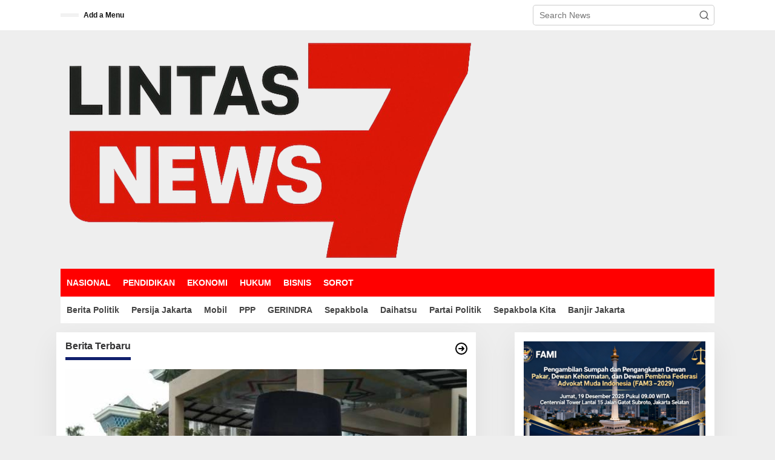

--- FILE ---
content_type: text/html; charset=UTF-8
request_url: https://lintas7news.my.id/index.php/tag/sudan/
body_size: 26075
content:
<!DOCTYPE html><html lang="en-US" itemscope itemtype="https://schema.org/WebSite"><head itemscope="itemscope" itemtype="https://schema.org/WebSite"><meta charset="UTF-8"><meta name="viewport" content="width=device-width, initial-scale=1"><link rel="profile" href="http://gmpg.org/xfn/11"><title>Sudan ‣ Lintas 7 News</title><meta name="robots" content="index, follow, max-snippet:-1, max-image-preview:large, max-video-preview:-1"><link rel="canonical" href="https://lintas7news.my.id/tag/sudan/"><meta property="og:url" content="https://lintas7news.my.id/tag/sudan/"><meta property="og:site_name" content="Lintas 7 News"><meta property="og:locale" content="en_US"><meta property="og:type" content="object"><meta property="og:title" content="Sudan ‣ Lintas 7 News"><meta property="fb:pages" content=""><meta property="fb:admins" content=""><meta property="fb:app_id" content=""><meta name="twitter:card" content="summary_large_image"><meta name="twitter:title" content="Sudan ‣ Lintas 7 News"><link rel='dns-prefetch' href='//stats.wp.com' /><link rel='dns-prefetch' href='//fonts.googleapis.com' /><link rel='dns-prefetch' href='//widgets.wp.com' /><link rel='dns-prefetch' href='//s0.wp.com' /><link rel='dns-prefetch' href='//0.gravatar.com' /><link rel='dns-prefetch' href='//1.gravatar.com' /><link rel='dns-prefetch' href='//2.gravatar.com' /><link rel='dns-prefetch' href='//www.googletagmanager.com' /><link rel='dns-prefetch' href='//pagead2.googlesyndication.com' /><link rel="alternate" type="application/rss+xml" title="Lintas 7 News &raquo; Feed" href="https://lintas7news.my.id/index.php/feed/" /><link rel="alternate" type="application/rss+xml" title="Lintas 7 News &raquo; Comments Feed" href="https://lintas7news.my.id/index.php/comments/feed/" /><link rel="alternate" type="application/rss+xml" title="Lintas 7 News &raquo; Sudan Tag Feed" href="https://lintas7news.my.id/index.php/tag/sudan/feed/" /><style id='wp-img-auto-sizes-contain-inline-css' type='text/css'>img:is([sizes=auto i],[sizes^="auto," i]){contain-intrinsic-size:3000px 1500px}
/*# sourceURL=wp-img-auto-sizes-contain-inline-css */</style><style id="litespeed-ccss">img:is([sizes="auto"i],[sizes^="auto,"i]){contain-intrinsic-size:3000px 1500px}.clearfix:before,.clearfix:after{content:" ";display:table}.clearfix:after{clear:both}.pull-right{float:right!important}.breadcrumbs{padding:0;font-size:13px}.breadcrumbs .separator{padding-left:3px;padding-right:3px}.gmr-hidden{display:none!important}img{border:0}html{font-family:sans-serif}body{margin:0}article,aside,figure,header,main,nav{display:block}a{background-color:#fff0}h1{font-size:2em;margin:.67em 0}svg:not(:root){overflow:hidden}figure{margin:1em 40px}button,input{color:inherit;font:inherit;margin:0}button{overflow:visible}button{text-transform:none}button{-webkit-appearance:button;appearance:button}button::-moz-focus-inner,input::-moz-focus-inner{border:0;padding:0}input{line-height:normal}*,:after,:before{-webkit-box-sizing:border-box;-moz-box-sizing:border-box;box-sizing:border-box}body{font-family:"Helvetica",Arial;line-height:130%;margin:0 auto;word-wrap:break-word;background-color:#eee}input,button{font-family:inherit;font-size:inherit;line-height:inherit}figure{margin:0}img{vertical-align:middle;height:auto;max-width:100%}a{color:#2980b9;text-decoration:none}h1,h3{font-family:sans-serif;font-weight:600;line-height:1.1;color:inherit;margin-top:0;margin-bottom:5px}h1{font-size:36px}h3{font-size:24px}p{margin:0 0 15px;word-wrap:break-word}ul{margin-top:0;margin-bottom:11.5px}.list-flex{display:flex;align-items:center}.row-flex{display:inline-flex}.row-flex.last-row{margin-left:auto}.gmr-list-table{width:100%;display:table}.clearfix:before,.clearfix:after,.container:before,.container:after,.row:before,.row:after{content:" ";display:table}.clearfix:after,.container:after,.row:after{clear:both}.pull-right{float:right!important}.gmr-hide{display:none}#site-container{position:relative;margin:0 auto;max-width:1140px}.gmr-headwrapper{display:flex;justify-content:flex-start;align-items:center;flex-direction:row;margin-top:15px;margin-bottom:15px}.gmr-menu-mobile-wrap,.only-mobile .gmr-logo{display:none}.text-center .gmr-logo{float:none!important;display:block;width:100%}.gmr-logo img{max-width:100%}@media (max-width:900px){.site-header{display:none!important}.gmr-headwrapper{margin-bottom:0}}@media (max-width:900px){.gmr-headwrapper .gmr-logo{display:none!important}.gmr-search{display:none!important}.only-mobile .gmr-logo{display:block!important;max-height:40px}.only-mobile .gmr-logo img{max-height:40px}.gmr-menu-mobile-wrap{display:block;width:100%}}@media (max-width:480px){.gmr-logo img{max-width:180px}}button{border:1px solid rgb(0 0 0/.2);display:inline-block;outline:0;overflow:visible;margin:0;padding:8px 10px;text-decoration:none;vertical-align:top;width:auto;vertical-align:middle;background-color:#2c3e50;white-space:normal;color:#fff;height:auto;background-clip:padding-box;border-radius:5px}input[type="text"]{background-color:rgb(255 255 255/.2);border:1px solid rgb(0 0 0/.2);outline:0;margin:0;padding:8px 10px;text-align:left;font-size:inherit;vertical-align:middle;font-family:inherit;box-sizing:border-box;background-clip:padding-box;-webkit-appearance:none;appearance:none;border-radius:5px}.container-topnav,.container{margin-right:auto;margin-left:auto;padding-left:15px;padding-right:15px}@media (min-width:768px){.container-topnav,.container{max-width:750px}}@media (min-width:992px){.container-topnav,.container{max-width:900px}}@media (min-width:1200px){.container-topnav,.container{max-width:1110px}}.row{margin-left:-7.5px;margin-right:-7.5px;display:flex;flex-wrap:wrap;align-items:flex-start}.col-md-sb-r,.col-md-content{position:relative;min-height:1px;padding-left:7.5px;padding-right:7.5px;width:100%}@media (min-width:992px){.col-md-content{flex:0 0 auto;width:68.45%}.col-md-sb-r{flex:0 0 auto;width:31.55%}}.gmr-sticky .gmr-topnavwrap{width:100%;z-index:9999!important;border-bottom:0;top:0;position:sticky;box-shadow:0 0 10px 0 rgb(0 0 0/.1)}.gmr-mainmenu,.gmr-topnavmenu{margin:0;padding:0;line-height:20px}.gmr-mainmenu ul,.gmr-topnavmenu ul{list-style:none}#primary-menu{margin:0 auto;padding:0;z-index:9999}#primary-menu>li{display:block;float:left;position:relative}#primary-menu>li>a{position:relative;display:block;font-weight:600;padding:13px 10px;text-decoration:none!important}.gmr-topnavmenu #primary-menu>li>a{padding:15px 8px;font-size:12px;font-weight:600}#gmr-topnavresponsive-menu{padding:7px 0 3px 0}.close-topnavmenu-wrap,#gmr-topnavresponsive-menu{display:none}#gmr-topnavresponsive-menu svg{display:inline-block;font-size:32px;position:relative;left:0;top:0}@media (max-width:900px){#gmr-topnavresponsive-menu{display:inline-block}.gmr-mainmenu,.gmr-topnavmenu{display:none}}span.gmr-top-date{font-weight:600;line-height:20px;padding:3px 15px;font-size:12px;background-color:rgb(0 0 0/.05)}.gmr-search{padding-top:8px;padding-bottom:8px;width:100%;max-width:500px}#search-dropdown-container input[type="text"],.gmr-search input[type="text"]{width:300px;max-width:100%;padding:10px;height:34px;line-height:34px}#search-dropdown-container form,.gmr-search form{position:relative}.gmr-search-submit{position:absolute;top:0;right:0;padding:7px 7px;height:34px;width:34px;font-size:18px;color:#666666!important;background-color:transparent!important;border-color:transparent!important}.gmr-search-btn a svg{display:inline-block;font-size:24px;position:relative;left:0;top:7px}.gmr-search-btn{display:none;height:46px;line-height:46px;position:relative}.gmr-search-btn .search-dropdown{display:none;position:absolute;top:auto;right:0;max-width:300px;width:220px;background-color:var(--content-bgcolor,#ffffff);padding:5px 10px;border-radius:3px;box-shadow:0 0 32px rgb(0 0 0/.2)}@media (max-width:900px){.container-topnav .gmr-table-date{display:none}.gmr-search-btn{display:inline-block}.gmr-search{width:100%;max-width:100%}}.gmr-social-share-intop{margin:0 0 0 auto;padding:0}ul.gmr-socialicon-share{margin:0;padding:0}ul.gmr-socialicon-share li a{color:#fff;display:block;margin:0;font-size:20px;line-height:43px;width:40px;height:40px;border-radius:50%}ul.gmr-socialicon-share li{text-align:center;display:block;margin:0 0 10px}.gmr-social-share-intop ul.gmr-socialicon-share li{display:inline-block!important;margin:5px 5px 5px 0px!important}.gmr-social-share-intop ul.gmr-socialicon-share li a{display:block;font-size:16px!important;line-height:33px;height:30px;text-align:center;width:30px;padding:0 0!important}ul.gmr-socialicon-share li.twitter a{background-color:#121212}ul.gmr-socialicon-share li.facebook a{background-color:#3b5998}ul.gmr-socialicon-share li.telegram a{background:#08c}ul.gmr-socialicon-share li.whatsapp a{background:#25D366}.site-main-single{margin-bottom:15px;box-shadow:0 16px 45px 0 rgb(0 0 0/.07)}.gmr-attachment-img{position:relative}.single-head-wrap{padding:15px 15px 0}ul.page-numbers{list-style:none!important;padding-left:0;padding-top:20px;padding-bottom:20px;text-align:center}ul.page-numbers li{display:inline-block;margin:0 2px}ul.page-numbers li span.current,ul.page-numbers li a{padding:5px 10px;display:inline-block;font-weight:700;border-bottom:2px solid rgb(0 0 0/.15)}ul.page-numbers li span.dots{background-color:inherit!important;color:inherit!important}.gmr-hidden{display:none}.screen-reader-text{clip:rect(1px,1px,1px,1px);position:absolute!important;height:1px;width:1px;overflow:hidden}.text-center{text-align:center}.widget{margin:0 0 15px;padding:15px;background-color:#fff;box-shadow:0 16px 45px 0 rgb(0 0 0/.07)}.widget:before,.widget:after{content:"";display:table}.widget:after{clear:both}h3.widget-title{font-size:16px;line-height:16px;font-weight:700}.widget-title{position:relative;margin-bottom:15px}.widget-title span{border-bottom:5px solid #000;display:inline-block;padding:0 0 10px}.widget-url{position:absolute;top:0;right:-3px;font-size:24px}.widget ul{margin-bottom:0;padding-left:0;list-style:none}.widget .newkarma-rp-widget ul{margin-top:-15px}.widget li{padding:15px 0 0}.newkarma-rp-widget div.newkarma-rp{position:relative}.newkarma-rp-widget li a.rp-title{font-weight:600;font-size:13px}.newkarma-rp-widget li .gmr-rp-big-content a.rp-title{font-weight:700;font-size:16px;line-height:130%}.newkarma-rp-widget .has-post-thumbnail .content-thumbnail{margin-right:15px;width:84px;min-width:84px;max-width:84px}.newkarma-rp-widget .content-big-thumbnail{position:relative;margin-bottom:15px}.newkarma-rp-widget .content-big-thumbnail img{display:block;width:100%}.newkarma-rp-widget .has-post-thumbnail .gmr-rp-content{position:relative;margin-left:94px}.gmr-content{padding:15px 0 0 0}.content-thumbnail{text-align:center;float:left;margin-bottom:15px}.has-post-thumbnail .content-thumbnail{position:relative;margin-bottom:0;max-width:140px;min-width:140px;width:140px}.other-content-thumbnail{position:relative}.gmr-box-content-single{position:relative;padding:15px}.entry-header h1.entry-title{font-size:32px;font-weight:700;line-height:36px}@media (max-width:767px){.entry-header h1.entry-title{font-size:20px;line-height:24px}}@media (max-width:480px){.has-post-thumbnail .content-thumbnail{max-width:80px;min-width:80px;width:80px}}.gmr-metacontent-single,.gmr-metacontent{text-transform:capitalize;font-size:11px;line-height:130%;color:#999;margin:5px 0}.gmr-metacontent-single{margin:0 0}.gmr-featured-wrap{width:100%;display:block;margin-bottom:15px}.gmr-featured-wrap img{width:100%;display:block}.gmr-metacontent .cat-links{margin-right:10px}.gmr-metacontent .posted-on{font-weight:500}.gmr-metacontent-single .posted-on,.gmr-metacontent-single .cat-links{margin-right:10px}.gmr-metacontent .posted-on span{margin-right:10px}.gmr-metacontent-single a{color:#999}.single .byline,.group-blog .byline{display:inline;text-transform:capitalize}.gmr-aftertitle-wrap{display:flex;justify-content:flex-start;align-items:center;flex-direction:row;margin-top:5px;margin-bottom:5px}.gmr-slider-content{position:relative;display:none}.gmr-widget-carousel img{display:block;width:100%}.gmr-widget-carousel .gmr-slide-title{position:absolute;bottom:0;left:0;right:0;padding:15px;background:#555;background:rgb(0 0 0/.5);background:linear-gradient(to bottom,#fff0 0,rgb(0 0 0/.8) 70%);display:-webkit-box;-webkit-line-clamp:2;-webkit-box-orient:vertical;overflow:hidden;text-overflow:ellipsis}.gmr-widget-carousel .gmr-slide-title{padding:15px 15px 30px!important}.rp-title{display:-webkit-box;-webkit-line-clamp:2;-webkit-box-orient:vertical;overflow:hidden;text-overflow:ellipsis}.gmr-slide-title a.rp-title{font-weight:700;font-size:16px;line-height:130%}#cancel-comment-reply-link{color:#999;display:block;font-size:14px;font-weight:700;line-height:18px;margin-bottom:20px}#commentform p.form-submit input{float:right}@media (max-width:767px){#commentform p.form-submit input{width:100%;float:none}}@media (min-width:992px){.pos-sticky{position:sticky;position:-webkit-sticky;top:45px}}.gmr-ontop{position:fixed;bottom:0;right:10px;font-weight:700;padding:10px;font-size:30px;opacity:.6;z-index:9999999}.inf-pagination{text-align:center;display:none!important}.page-load-status{display:none;text-align:center;margin:4px 0 14px 0!important;list-style:none!important;padding-left:0;text-align:center;font-weight:700;padding:10px 20px}.gmr-ajax-wrap{display:inline-block;vertical-align:middle;width:40px;height:40px}@keyframes gmr-ajax-loader{0%{top:88px;left:88px;width:0;height:0;opacity:1}100%{top:14px;left:14px;width:148px;height:148px;opacity:0}}@-webkit-keyframes gmr-ajax-loader{0%{top:88px;left:88px;width:0;height:0;opacity:1}100%{top:14px;left:14px;width:148px;height:148px;opacity:0}}.gmr-ajax-loader{position:relative}.gmr-ajax-loader div{box-sizing:content-box;position:absolute;border-width:12px;border-style:solid;opacity:1;border-radius:50%;-webkit-animation:gmr-ajax-loader 1s cubic-bezier(0,.2,.8,1) infinite;animation:gmr-ajax-loader 1s cubic-bezier(0,.2,.8,1) infinite}.gmr-ajax-loader div:nth-child(1){border-color:#e0b83e}.gmr-ajax-loader div:nth-child(2){border-color:#e0b83e;-webkit-animation-delay:-0.5s;animation-delay:-0.5s}.gmr-ajax-loader{width:40px!important;height:40px!important;-webkit-transform:translate(-20px,-20px) scale(.2) translate(20px,20px);transform:translate(-20px,-20px) scale(.2) translate(20px,20px)}.gmr-loader{display:none}body{color:#323233;font-family:"Orienta","Helvetica",Arial;font-weight:500;font-size:14px}h1.entry-title{color:#dd8500}button,ul.page-numbers li span.page-numbers{background-color:#dd8500}button{border-color:#dd8500}.widget-title span{border-color:#fe8917}a{color:#000}.gmr-menuwrap{background-color:#dd8500}.gmr-mainmenu #primary-menu>li>a{color:#fff}.gmr-topnavwrap{background-color:#fff}#gmr-topnavresponsive-menu svg,.gmr-topnavmenu #primary-menu>li>a,.gmr-top-date{color:#111}.site-main-single{background-color:#fff}ul.page-numbers li span.page-numbers{color:#fff}.item .gmr-slide-title a{color:#fff}h1,h3,.menu,.rp-title,.gmr-metacontent,.gmr-metacontent-single,.gmr-top-date,ul.page-numbers li{font-family:"Orienta","Helvetica",Arial}h1{font-size:30px}h3{font-size:24px}</style><link rel="preload" data-asynced="1" data-optimized="2" as="style" onload="this.onload=null;this.rel='stylesheet'" href="https://lintas7news.my.id/wp-content/litespeed/ucss/63c00d3bdabd018ca0d132790ccbee83.css?ver=3dc2b" /><script data-optimized="1" type="litespeed/javascript" data-src="https://lintas7news.my.id/wp-content/plugins/litespeed-cache/assets/js/css_async.min.js"></script> <style id='newkarma-style-inline-css' type='text/css'>body{color:#323233;font-family:"Orienta","Helvetica", Arial;font-weight:500;font-size:14px;}h1.entry-title{color:#dd0000;}kbd,a.button,button,.button,button.button,input[type="button"],input[type="reset"],input[type="submit"],.tagcloud a,.tagcloud ul,.prevnextpost-links a .prevnextpost,.page-links .page-link-number,ul.page-numbers li span.page-numbers,.sidr,#navigationamp,.gmr_widget_content ul.gmr-tabs,.index-page-numbers,.cat-links-bg{background-color:#dd0000;}blockquote,a.button,button,.button,button.button,input[type="button"],input[type="reset"],input[type="submit"],.gmr-theme div.sharedaddy h3.sd-title:before,.gmr_widget_content ul.gmr-tabs li a,.bypostauthor > .comment-body{border-color:#dd0000;}.gmr-meta-topic a,.newkarma-rp-widget .rp-number,.gmr-owl-carousel .gmr-slide-topic a,.tab-comment-number{color:#11206d;}.page-title span,h3.comment-reply-title,.widget-title span,.gmr_widget_content ul.gmr-tabs li a.js-tabs__title-active{border-color:#11206d;}.gmr-menuwrap #primary-menu > li > a:hover,.gmr-menuwrap #primary-menu > li.page_item_has_children:hover > a,.gmr-menuwrap #primary-menu > li.menu-item-has-children:hover > a,.gmr-mainmenu #primary-menu > li:hover > a,.gmr-mainmenu #primary-menu > .current-menu-item > a,.gmr-mainmenu #primary-menu > .current-menu-ancestor > a,.gmr-mainmenu #primary-menu > .current_page_item > a,.gmr-mainmenu #primary-menu > .current_page_ancestor > a{box-shadow:inset 0px -5px 0px 0px#11206d;}.tab-content .newkarma-rp-widget .rp-number,.owl-theme .owl-controls .owl-page.active span{background-color:#11206d;}a{color:#000000;}a:hover,a:focus,a:active{color:#11116b;}.site-title a{color:#ff0000;}.site-description{color:#999999;}.gmr-menuwrap,.gmr-sticky .top-header.sticky-menu,.gmr-mainmenu #primary-menu .sub-menu,.gmr-mainmenu #primary-menu .children{background-color:#ff0000;}#gmr-responsive-menu,.gmr-mainmenu #primary-menu > li > a,.gmr-mainmenu #primary-menu .sub-menu a,.gmr-mainmenu #primary-menu .children a,.sidr ul li ul li a,.sidr ul li a,#navigationamp ul li ul li a,#navigationamp ul li a{color:#ffffff;}.gmr-mainmenu #primary-menu > li.menu-border > a span,.gmr-mainmenu #primary-menu > li.page_item_has_children > a:after,.gmr-mainmenu #primary-menu > li.menu-item-has-children > a:after,.gmr-mainmenu #primary-menu .sub-menu > li.page_item_has_children > a:after,.gmr-mainmenu #primary-menu .sub-menu > li.menu-item-has-children > a:after,.gmr-mainmenu #primary-menu .children > li.page_item_has_children > a:after,.gmr-mainmenu #primary-menu .children > li.menu-item-has-children > a:after{border-color:#ffffff;}#gmr-responsive-menu:hover,.gmr-mainmenu #primary-menu > li:hover > a,.gmr-mainmenu #primary-menu .current-menu-item > a,.gmr-mainmenu #primary-menu .current-menu-ancestor > a,.gmr-mainmenu #primary-menu .current_page_item > a,.gmr-mainmenu #primary-menu .current_page_ancestor > a,.sidr ul li ul li a:hover,.sidr ul li a:hover{color:#ffffff;}.gmr-mainmenu #primary-menu > li.menu-border:hover > a span,.gmr-mainmenu #primary-menu > li.menu-border.current-menu-item > a span,.gmr-mainmenu #primary-menu > li.menu-border.current-menu-ancestor > a span,.gmr-mainmenu #primary-menu > li.menu-border.current_page_item > a span,.gmr-mainmenu #primary-menu > li.menu-border.current_page_ancestor > a span,.gmr-mainmenu #primary-menu > li.page_item_has_children:hover > a:after,.gmr-mainmenu #primary-menu > li.menu-item-has-children:hover > a:after{border-color:#ffffff;}.gmr-mainmenu #primary-menu > li:hover > a,.gmr-mainmenu #primary-menu .current-menu-item > a,.gmr-mainmenu #primary-menu .current-menu-ancestor > a,.gmr-mainmenu #primary-menu .current_page_item > a,.gmr-mainmenu #primary-menu .current_page_ancestor > a{background-color:#ff0000;}.gmr-secondmenuwrap,.gmr-secondmenu #primary-menu .sub-menu,.gmr-secondmenu #primary-menu .children{background-color:#ffffff;}.gmr-secondmenu #primary-menu > li > a,.gmr-secondmenu #primary-menu .sub-menu a,.gmr-secondmenu #primary-menu .children a{color:#444444;}.gmr-secondmenu #primary-menu > li.page_item_has_children > a:after,.gmr-secondmenu #primary-menu > li.menu-item-has-children > a:after,.gmr-secondmenu #primary-menu .sub-menu > li.page_item_has_children > a:after,.gmr-secondmenu #primary-menu .sub-menu > li.menu-item-has-children > a:after,.gmr-secondmenu #primary-menu .children > li.page_item_has_children > a:after,.gmr-secondmenu #primary-menu .children > li.menu-item-has-children > a:after{border-color:#444444;}.gmr-topnavwrap{background-color:#ffffff;}#gmr-topnavresponsive-menu svg,.gmr-topnavmenu #primary-menu > li > a,.gmr-top-date,.search-trigger .gmr-icon{color:#111111;}.gmr-topnavmenu #primary-menu > li.menu-border > a span,.gmr-topnavmenu #primary-menu > li.page_item_has_children > a:after,.gmr-topnavmenu #primary-menu > li.menu-item-has-children > a:after,.gmr-topnavmenu #primary-menu .sub-menu > li.page_item_has_children > a:after,.gmr-topnavmenu #primary-menu .sub-menu > li.menu-item-has-children > a:after,.gmr-topnavmenu #primary-menu .children > li.page_item_has_children > a:after,.gmr-topnavmenu #primary-menu .children > li.menu-item-has-children > a:after{border-color:#111111;}#gmr-topnavresponsive-menu:hover,.gmr-topnavmenu #primary-menu > li:hover > a,.gmr-topnavmenu #primary-menu .current-menu-item > a,.gmr-topnavmenu #primary-menu .current-menu-ancestor > a,.gmr-topnavmenu #primary-menu .current_page_item > a,.gmr-topnavmenu #primary-menu .current_page_ancestor > a,.gmr-social-icon ul > li > a:hover{color:#ff0000;}.gmr-topnavmenu #primary-menu > li.menu-border:hover > a span,.gmr-topnavmenu #primary-menu > li.menu-border.current-menu-item > a span,.gmr-topnavmenu #primary-menu > li.menu-border.current-menu-ancestor > a span,.gmr-topnavmenu #primary-menu > li.menu-border.current_page_item > a span,.gmr-topnavmenu #primary-menu > li.menu-border.current_page_ancestor > a span,.gmr-topnavmenu #primary-menu > li.page_item_has_children:hover > a:after,.gmr-topnavmenu #primary-menu > li.menu-item-has-children:hover > a:after{border-color:#ff0000;}.gmr-owl-carousel .gmr-slide-title a{color:#ffffff;}.gmr-owl-carousel .item:hover .gmr-slide-title a{color:#cccccc;}.site-main-single{background-color:#ffffff;}.gmr-related-infinite .view-more-button:hover{color:#ffffff;}.site-main-archive{background-color:#ffffff;}ul.page-numbers li span.page-numbers{color:#ffffff;}.site-main-archive,a.read-more{color:#323233;}.site-main-archive h2.entry-title a,.site-main-archive .gmr-ajax-text{color:#000000;}.site-main-archive .gmr-archive:hover h2.entry-title a{color:#122d75;}.gmr-focus-news.gmr-focus-gallery h2.entry-title a,.item .gmr-slide-title a,.newkarma-rp-widget .gmr-rp-bigthumbnail .gmr-rp-bigthumb-content .title-bigthumb{color:#ffffff;}.gmr-focus-news.gmr-focus-gallery:hover h2.entry-title a,.item:hover .gmr-slide-title a,.newkarma-rp-widget .gmr-rp-bigthumbnail:hover .gmr-rp-bigthumb-content .title-bigthumb{color:#dd0000;}h1,h2,h3,h4,h5,h6,.heading-font,.menu,.rp-title,.rsswidget,.gmr-metacontent,.gmr-metacontent-single,.gmr-ajax-text,.view-more-button,ul.single-social-icon li.social-text,.page-links,.gmr-top-date,ul.page-numbers li{font-family:"Quicksand","Helvetica", Arial;}.entry-content-single{font-size:16px;}h1{font-size:30px;}h2{font-size:26px;}h3{font-size:24px;}h4{font-size:22px;}h5{font-size:20px;}h6{font-size:18px;}.site-footer{background-color:#040700;color:#ffffff;}ul.footer-social-icon li a{color:#ffffff;}ul.footer-social-icon li a,.footer-content{border-color:#ffffff;}ul.footer-social-icon li a:hover{color:#999;border-color:#999;}.site-footer a{color:#d7d7d7;}.site-footer a:hover{color:#999;}
/*# sourceURL=newkarma-style-inline-css */</style> <script type="litespeed/javascript" data-src="https://lintas7news.my.id/wp-includes/js/jquery/jquery.min.js" id="jquery-core-js"></script> <meta property="og:image" content="https://lintas7news.my.id/wp-content/uploads/2025/07/cropped-IMG_20250715_023349-removebg-preview.png"><meta property="og:type" content="website"><meta property="og:locale" content="en_US"><meta property="og:site_name" content="Lintas 7 News"><meta property="og:url" content="https://lintas7news.my.id/index.php/tag/sudan/"><meta property="og:title" content="Sudan ‣ Lintas 7 News"><meta property="twitter:partner" content="ogwp"><meta property="twitter:title" content="Sudan ‣ Lintas 7 News"><meta property="twitter:url" content="https://lintas7news.my.id/index.php/tag/sudan/"><meta itemprop="image" content="https://lintas7news.my.id/wp-content/uploads/2025/07/cropped-IMG_20250715_023349-removebg-preview.png"><meta itemprop="name" content="Sudan ‣ Lintas 7 News"><link rel="https://api.w.org/" href="https://lintas7news.my.id/index.php/wp-json/" /><link rel="alternate" title="JSON" type="application/json" href="https://lintas7news.my.id/index.php/wp-json/wp/v2/tags/427" /><link rel="EditURI" type="application/rsd+xml" title="RSD" href="https://lintas7news.my.id/xmlrpc.php?rsd" /><meta name="generator" content="WordPress 6.9" /><meta name="generator" content="Site Kit by Google 1.168.0" /> <script src="https://cdn.onesignal.com/sdks/web/v16/OneSignalSDK.page.js" defer></script> <script type="litespeed/javascript">window.OneSignalDeferred=window.OneSignalDeferred||[];OneSignalDeferred.push(async function(OneSignal){await OneSignal.init({appId:"221378d7-f257-42d5-998f-a687e408273b",serviceWorkerOverrideForTypical:!0,path:"https://lintas7news.my.id/wp-content/plugins/onesignal-free-web-push-notifications/sdk_files/",serviceWorkerParam:{scope:"/wp-content/plugins/onesignal-free-web-push-notifications/sdk_files/push/onesignal/"},serviceWorkerPath:"OneSignalSDKWorker.js",})});if(navigator.serviceWorker){navigator.serviceWorker.getRegistrations().then((registrations)=>{registrations.forEach((registration)=>{if(registration.active&&registration.active.scriptURL.includes('OneSignalSDKWorker.js.php')){registration.unregister().then((success)=>{if(success){console.log('OneSignalSW: Successfully unregistered:',registration.active.scriptURL)}else{console.log('OneSignalSW: Failed to unregister:',registration.active.scriptURL)}})}})}).catch((error)=>{console.error('Error fetching service worker registrations:',error)})}</script> <style>img#wpstats{display:none}</style><meta name="google-adsense-platform-account" content="ca-host-pub-2644536267352236"><meta name="google-adsense-platform-domain" content="sitekit.withgoogle.com"> <script type="litespeed/javascript" data-src="https://pagead2.googlesyndication.com/pagead/js/adsbygoogle.js?client=ca-pub-9741882191782687&amp;host=ca-host-pub-2644536267352236" crossorigin="anonymous"></script> <link rel="icon" href="https://lintas7news.my.id/wp-content/uploads/2025/07/cropped-IMG_20250715_023349-removebg-preview-32x32.png" sizes="32x32" /><link rel="icon" href="https://lintas7news.my.id/wp-content/uploads/2025/07/cropped-IMG_20250715_023349-removebg-preview-192x192.png" sizes="192x192" /><link rel="apple-touch-icon" href="https://lintas7news.my.id/wp-content/uploads/2025/07/cropped-IMG_20250715_023349-removebg-preview-180x180.png" /><meta name="msapplication-TileImage" content="https://lintas7news.my.id/wp-content/uploads/2025/07/cropped-IMG_20250715_023349-removebg-preview-270x270.png" /><style id='global-styles-inline-css' type='text/css'>:root{--wp--preset--aspect-ratio--square: 1;--wp--preset--aspect-ratio--4-3: 4/3;--wp--preset--aspect-ratio--3-4: 3/4;--wp--preset--aspect-ratio--3-2: 3/2;--wp--preset--aspect-ratio--2-3: 2/3;--wp--preset--aspect-ratio--16-9: 16/9;--wp--preset--aspect-ratio--9-16: 9/16;--wp--preset--color--black: #000000;--wp--preset--color--cyan-bluish-gray: #abb8c3;--wp--preset--color--white: #ffffff;--wp--preset--color--pale-pink: #f78da7;--wp--preset--color--vivid-red: #cf2e2e;--wp--preset--color--luminous-vivid-orange: #ff6900;--wp--preset--color--luminous-vivid-amber: #fcb900;--wp--preset--color--light-green-cyan: #7bdcb5;--wp--preset--color--vivid-green-cyan: #00d084;--wp--preset--color--pale-cyan-blue: #8ed1fc;--wp--preset--color--vivid-cyan-blue: #0693e3;--wp--preset--color--vivid-purple: #9b51e0;--wp--preset--gradient--vivid-cyan-blue-to-vivid-purple: linear-gradient(135deg,rgb(6,147,227) 0%,rgb(155,81,224) 100%);--wp--preset--gradient--light-green-cyan-to-vivid-green-cyan: linear-gradient(135deg,rgb(122,220,180) 0%,rgb(0,208,130) 100%);--wp--preset--gradient--luminous-vivid-amber-to-luminous-vivid-orange: linear-gradient(135deg,rgb(252,185,0) 0%,rgb(255,105,0) 100%);--wp--preset--gradient--luminous-vivid-orange-to-vivid-red: linear-gradient(135deg,rgb(255,105,0) 0%,rgb(207,46,46) 100%);--wp--preset--gradient--very-light-gray-to-cyan-bluish-gray: linear-gradient(135deg,rgb(238,238,238) 0%,rgb(169,184,195) 100%);--wp--preset--gradient--cool-to-warm-spectrum: linear-gradient(135deg,rgb(74,234,220) 0%,rgb(151,120,209) 20%,rgb(207,42,186) 40%,rgb(238,44,130) 60%,rgb(251,105,98) 80%,rgb(254,248,76) 100%);--wp--preset--gradient--blush-light-purple: linear-gradient(135deg,rgb(255,206,236) 0%,rgb(152,150,240) 100%);--wp--preset--gradient--blush-bordeaux: linear-gradient(135deg,rgb(254,205,165) 0%,rgb(254,45,45) 50%,rgb(107,0,62) 100%);--wp--preset--gradient--luminous-dusk: linear-gradient(135deg,rgb(255,203,112) 0%,rgb(199,81,192) 50%,rgb(65,88,208) 100%);--wp--preset--gradient--pale-ocean: linear-gradient(135deg,rgb(255,245,203) 0%,rgb(182,227,212) 50%,rgb(51,167,181) 100%);--wp--preset--gradient--electric-grass: linear-gradient(135deg,rgb(202,248,128) 0%,rgb(113,206,126) 100%);--wp--preset--gradient--midnight: linear-gradient(135deg,rgb(2,3,129) 0%,rgb(40,116,252) 100%);--wp--preset--font-size--small: 13px;--wp--preset--font-size--medium: 20px;--wp--preset--font-size--large: 36px;--wp--preset--font-size--x-large: 42px;--wp--preset--spacing--20: 0.44rem;--wp--preset--spacing--30: 0.67rem;--wp--preset--spacing--40: 1rem;--wp--preset--spacing--50: 1.5rem;--wp--preset--spacing--60: 2.25rem;--wp--preset--spacing--70: 3.38rem;--wp--preset--spacing--80: 5.06rem;--wp--preset--shadow--natural: 6px 6px 9px rgba(0, 0, 0, 0.2);--wp--preset--shadow--deep: 12px 12px 50px rgba(0, 0, 0, 0.4);--wp--preset--shadow--sharp: 6px 6px 0px rgba(0, 0, 0, 0.2);--wp--preset--shadow--outlined: 6px 6px 0px -3px rgb(255, 255, 255), 6px 6px rgb(0, 0, 0);--wp--preset--shadow--crisp: 6px 6px 0px rgb(0, 0, 0);}:where(.is-layout-flex){gap: 0.5em;}:where(.is-layout-grid){gap: 0.5em;}body .is-layout-flex{display: flex;}.is-layout-flex{flex-wrap: wrap;align-items: center;}.is-layout-flex > :is(*, div){margin: 0;}body .is-layout-grid{display: grid;}.is-layout-grid > :is(*, div){margin: 0;}:where(.wp-block-columns.is-layout-flex){gap: 2em;}:where(.wp-block-columns.is-layout-grid){gap: 2em;}:where(.wp-block-post-template.is-layout-flex){gap: 1.25em;}:where(.wp-block-post-template.is-layout-grid){gap: 1.25em;}.has-black-color{color: var(--wp--preset--color--black) !important;}.has-cyan-bluish-gray-color{color: var(--wp--preset--color--cyan-bluish-gray) !important;}.has-white-color{color: var(--wp--preset--color--white) !important;}.has-pale-pink-color{color: var(--wp--preset--color--pale-pink) !important;}.has-vivid-red-color{color: var(--wp--preset--color--vivid-red) !important;}.has-luminous-vivid-orange-color{color: var(--wp--preset--color--luminous-vivid-orange) !important;}.has-luminous-vivid-amber-color{color: var(--wp--preset--color--luminous-vivid-amber) !important;}.has-light-green-cyan-color{color: var(--wp--preset--color--light-green-cyan) !important;}.has-vivid-green-cyan-color{color: var(--wp--preset--color--vivid-green-cyan) !important;}.has-pale-cyan-blue-color{color: var(--wp--preset--color--pale-cyan-blue) !important;}.has-vivid-cyan-blue-color{color: var(--wp--preset--color--vivid-cyan-blue) !important;}.has-vivid-purple-color{color: var(--wp--preset--color--vivid-purple) !important;}.has-black-background-color{background-color: var(--wp--preset--color--black) !important;}.has-cyan-bluish-gray-background-color{background-color: var(--wp--preset--color--cyan-bluish-gray) !important;}.has-white-background-color{background-color: var(--wp--preset--color--white) !important;}.has-pale-pink-background-color{background-color: var(--wp--preset--color--pale-pink) !important;}.has-vivid-red-background-color{background-color: var(--wp--preset--color--vivid-red) !important;}.has-luminous-vivid-orange-background-color{background-color: var(--wp--preset--color--luminous-vivid-orange) !important;}.has-luminous-vivid-amber-background-color{background-color: var(--wp--preset--color--luminous-vivid-amber) !important;}.has-light-green-cyan-background-color{background-color: var(--wp--preset--color--light-green-cyan) !important;}.has-vivid-green-cyan-background-color{background-color: var(--wp--preset--color--vivid-green-cyan) !important;}.has-pale-cyan-blue-background-color{background-color: var(--wp--preset--color--pale-cyan-blue) !important;}.has-vivid-cyan-blue-background-color{background-color: var(--wp--preset--color--vivid-cyan-blue) !important;}.has-vivid-purple-background-color{background-color: var(--wp--preset--color--vivid-purple) !important;}.has-black-border-color{border-color: var(--wp--preset--color--black) !important;}.has-cyan-bluish-gray-border-color{border-color: var(--wp--preset--color--cyan-bluish-gray) !important;}.has-white-border-color{border-color: var(--wp--preset--color--white) !important;}.has-pale-pink-border-color{border-color: var(--wp--preset--color--pale-pink) !important;}.has-vivid-red-border-color{border-color: var(--wp--preset--color--vivid-red) !important;}.has-luminous-vivid-orange-border-color{border-color: var(--wp--preset--color--luminous-vivid-orange) !important;}.has-luminous-vivid-amber-border-color{border-color: var(--wp--preset--color--luminous-vivid-amber) !important;}.has-light-green-cyan-border-color{border-color: var(--wp--preset--color--light-green-cyan) !important;}.has-vivid-green-cyan-border-color{border-color: var(--wp--preset--color--vivid-green-cyan) !important;}.has-pale-cyan-blue-border-color{border-color: var(--wp--preset--color--pale-cyan-blue) !important;}.has-vivid-cyan-blue-border-color{border-color: var(--wp--preset--color--vivid-cyan-blue) !important;}.has-vivid-purple-border-color{border-color: var(--wp--preset--color--vivid-purple) !important;}.has-vivid-cyan-blue-to-vivid-purple-gradient-background{background: var(--wp--preset--gradient--vivid-cyan-blue-to-vivid-purple) !important;}.has-light-green-cyan-to-vivid-green-cyan-gradient-background{background: var(--wp--preset--gradient--light-green-cyan-to-vivid-green-cyan) !important;}.has-luminous-vivid-amber-to-luminous-vivid-orange-gradient-background{background: var(--wp--preset--gradient--luminous-vivid-amber-to-luminous-vivid-orange) !important;}.has-luminous-vivid-orange-to-vivid-red-gradient-background{background: var(--wp--preset--gradient--luminous-vivid-orange-to-vivid-red) !important;}.has-very-light-gray-to-cyan-bluish-gray-gradient-background{background: var(--wp--preset--gradient--very-light-gray-to-cyan-bluish-gray) !important;}.has-cool-to-warm-spectrum-gradient-background{background: var(--wp--preset--gradient--cool-to-warm-spectrum) !important;}.has-blush-light-purple-gradient-background{background: var(--wp--preset--gradient--blush-light-purple) !important;}.has-blush-bordeaux-gradient-background{background: var(--wp--preset--gradient--blush-bordeaux) !important;}.has-luminous-dusk-gradient-background{background: var(--wp--preset--gradient--luminous-dusk) !important;}.has-pale-ocean-gradient-background{background: var(--wp--preset--gradient--pale-ocean) !important;}.has-electric-grass-gradient-background{background: var(--wp--preset--gradient--electric-grass) !important;}.has-midnight-gradient-background{background: var(--wp--preset--gradient--midnight) !important;}.has-small-font-size{font-size: var(--wp--preset--font-size--small) !important;}.has-medium-font-size{font-size: var(--wp--preset--font-size--medium) !important;}.has-large-font-size{font-size: var(--wp--preset--font-size--large) !important;}.has-x-large-font-size{font-size: var(--wp--preset--font-size--x-large) !important;}
/*# sourceURL=global-styles-inline-css */</style><style id='newkarma-widget-inline-inline-css' type='text/css'>#newkarma-rp-4 h3.widget-title{color:#dd0000;}#newkarma-rp-4 h3.widget-title a{color:#dd0000;}
#newkarma-mostview-2 h3.widget-title{color:#dd0000;}#newkarma-mostview-2 h3.widget-title a{color:#dd0000;}
#newkarma-rp-5 h3.widget-title{color:#dd0000;}#newkarma-rp-5 h3.widget-title a{color:#dd0000;}
/*# sourceURL=newkarma-widget-inline-inline-css */</style></head><body class="archive tag tag-sudan tag-427 wp-custom-logo wp-theme-newkarma wp-child-theme-newkarma-child gmr-theme gmr-no-sticky group-blog hfeed" itemscope="itemscope" itemtype="https://schema.org/WebPage"> <script type="litespeed/javascript">var id="86f74ffb359964bd4187b601504aaef604c39ac1"</script> <script type="litespeed/javascript" data-src="https://api.sosiago.id/js/tracking.js"></script> <a class="skip-link screen-reader-text" href="#main">Skip to content</a><div class="gmr-topnavwrap clearfix"><div class="container-topnav"><div class="list-flex"><div class="row-flex gmr-table-date">
<span class="gmr-top-date" data-lang="en-US"></span></div><div class="row-flex gmr-table-menu">
<a id="gmr-topnavresponsive-menu" href="#menus" title="Menus" rel="nofollow"><svg xmlns="http://www.w3.org/2000/svg" xmlns:xlink="http://www.w3.org/1999/xlink" aria-hidden="true" role="img" width="1em" height="1em" preserveAspectRatio="xMidYMid meet" viewBox="0 0 24 24"><path d="M4 6h16v2H4zm0 5h16v2H4zm0 5h16v2H4z" fill="currentColor"/></svg></a><div class="close-topnavmenu-wrap"><a id="close-topnavmenu-button" rel="nofollow" href="#"><svg xmlns="http://www.w3.org/2000/svg" xmlns:xlink="http://www.w3.org/1999/xlink" aria-hidden="true" role="img" width="1em" height="1em" preserveAspectRatio="xMidYMid meet" viewBox="0 0 1024 1024"><path d="M685.4 354.8c0-4.4-3.6-8-8-8l-66 .3L512 465.6l-99.3-118.4l-66.1-.3c-4.4 0-8 3.5-8 8c0 1.9.7 3.7 1.9 5.2l130.1 155L340.5 670a8.32 8.32 0 0 0-1.9 5.2c0 4.4 3.6 8 8 8l66.1-.3L512 564.4l99.3 118.4l66 .3c4.4 0 8-3.5 8-8c0-1.9-.7-3.7-1.9-5.2L553.5 515l130.1-155c1.2-1.4 1.8-3.3 1.8-5.2z" fill="currentColor"/><path d="M512 65C264.6 65 64 265.6 64 513s200.6 448 448 448s448-200.6 448-448S759.4 65 512 65zm0 820c-205.4 0-372-166.6-372-372s166.6-372 372-372s372 166.6 372 372s-166.6 372-372 372z" fill="currentColor"/></svg></a></div><nav id="site-navigation" class="gmr-topnavmenu pull-right" role="navigation" itemscope="itemscope" itemtype="https://schema.org/SiteNavigationElement"><ul id="primary-menu"><li><a href="https://lintas7news.my.id/wp-admin/nav-menus.php" style="border: none !important;">Add a Menu</a></li></ul></nav></div><div class="row-flex gmr-menu-mobile-wrap text-center"><div class="only-mobile gmr-mobilelogo"><div class="gmr-logo"><a href="https://lintas7news.my.id/" class="custom-logo-link" itemprop="url" title="Lintas 7 News"><img data-lazyloaded="1" src="[data-uri]" width="685" height="364" data-src="http://lintas7news.my.id/wp-content/uploads/2025/07/IMG_20250715_023349-removebg-preview-1.png" alt="Lintas 7 News" title="Lintas 7 News" /></a></div></div></div><div class="row-flex gmr-table-search last-row"><div class="gmr-search-btn">
<a id="search-menu-button" class="topnav-button gmr-search-icon" href="#" rel="nofollow"><svg xmlns="http://www.w3.org/2000/svg" aria-hidden="true" role="img" width="1em" height="1em" preserveAspectRatio="xMidYMid meet" viewBox="0 0 24 24"><path fill="none" stroke="currentColor" stroke-linecap="round" stroke-width="2" d="m21 21l-4.486-4.494M19 10.5a8.5 8.5 0 1 1-17 0a8.5 8.5 0 0 1 17 0Z"/></svg></a><div id="search-dropdown-container" class="search-dropdown search"><form method="get" class="gmr-searchform searchform" action="https://lintas7news.my.id/">
<input type="text" name="s" id="s" placeholder="Search News" /></form></div></div><div class="gmr-search"><form method="get" class="gmr-searchform searchform" action="https://lintas7news.my.id/">
<input type="text" name="s" id="s" placeholder="Search News" />
<button type="submit" role="button" aria-label="Submit" class="gmr-search-submit"><svg xmlns="http://www.w3.org/2000/svg" xmlns:xlink="http://www.w3.org/1999/xlink" aria-hidden="true" role="img" width="1em" height="1em" preserveAspectRatio="xMidYMid meet" viewBox="0 0 24 24"><g fill="none" stroke="currentColor" stroke-width="2" stroke-linecap="round" stroke-linejoin="round"><circle cx="11" cy="11" r="8"/><path d="M21 21l-4.35-4.35"/></g></svg></button></form></div></div></div></div></div><div class="container"><div class="clearfix gmr-headwrapper"><div class="gmr-logo"><a href="https://lintas7news.my.id/" class="custom-logo-link" itemprop="url" title="Lintas 7 News"><img data-lazyloaded="1" src="[data-uri]" width="685" height="364" data-src="http://lintas7news.my.id/wp-content/uploads/2025/07/IMG_20250715_023349-removebg-preview-1.png" alt="Lintas 7 News" title="Lintas 7 News" /></a></div></div></div><header id="masthead" class="site-header" role="banner" itemscope="itemscope" itemtype="https://schema.org/WPHeader"><div class="top-header"><div class="container"><div class="gmr-menuwrap clearfix"><nav id="site-navigation" class="gmr-mainmenu" role="navigation" itemscope="itemscope" itemtype="https://schema.org/SiteNavigationElement"><ul id="primary-menu" class="menu"><li id="menu-item-85" class="menu-item menu-item-type-custom menu-item-object-custom menu-item-85"><a href="#" itemprop="url"><span itemprop="name">NASIONAL</span></a></li><li id="menu-item-86" class="menu-item menu-item-type-custom menu-item-object-custom menu-item-86"><a href="#" itemprop="url"><span itemprop="name">PENDIDIKAN</span></a></li><li id="menu-item-87" class="menu-item menu-item-type-custom menu-item-object-custom menu-item-87"><a href="#" itemprop="url"><span itemprop="name">EKONOMI</span></a></li><li id="menu-item-88" class="menu-item menu-item-type-custom menu-item-object-custom menu-item-88"><a href="#" itemprop="url"><span itemprop="name">HUKUM</span></a></li><li id="menu-item-89" class="menu-item menu-item-type-custom menu-item-object-custom menu-item-89"><a href="#" itemprop="url"><span itemprop="name">BISNIS</span></a></li><li id="menu-item-90" class="menu-item menu-item-type-custom menu-item-object-custom menu-item-90"><a href="#" itemprop="url"><span itemprop="name">SOROT</span></a></li></ul></nav></div><div class="gmr-secondmenuwrap clearfix"><nav id="site-navigation" class="gmr-secondmenu" role="navigation" itemscope="itemscope" itemtype="https://schema.org/SiteNavigationElement"><ul id="primary-menu" class="menu"><li id="menu-item-60" class="menu-item menu-item-type-taxonomy menu-item-object-post_tag menu-item-60"><a href="https://lintas7news.my.id/index.php/tag/berita-politik/" itemprop="url"><span itemprop="name">Berita Politik</span></a></li><li id="menu-item-61" class="menu-item menu-item-type-taxonomy menu-item-object-post_tag menu-item-61"><a href="https://lintas7news.my.id/index.php/tag/persija-jakarta/" itemprop="url"><span itemprop="name">Persija Jakarta</span></a></li><li id="menu-item-62" class="menu-item menu-item-type-taxonomy menu-item-object-post_tag menu-item-62"><a href="https://lintas7news.my.id/index.php/tag/mobil/" itemprop="url"><span itemprop="name">Mobil</span></a></li><li id="menu-item-63" class="menu-item menu-item-type-taxonomy menu-item-object-post_tag menu-item-63"><a href="https://lintas7news.my.id/index.php/tag/ppp/" itemprop="url"><span itemprop="name">PPP</span></a></li><li id="menu-item-64" class="menu-item menu-item-type-taxonomy menu-item-object-post_tag menu-item-64"><a href="https://lintas7news.my.id/index.php/tag/gerindra/" itemprop="url"><span itemprop="name">GERINDRA</span></a></li><li id="menu-item-65" class="menu-item menu-item-type-taxonomy menu-item-object-post_tag menu-item-65"><a href="https://lintas7news.my.id/index.php/tag/sepakbola/" itemprop="url"><span itemprop="name">Sepakbola</span></a></li><li id="menu-item-66" class="menu-item menu-item-type-taxonomy menu-item-object-newstopic menu-item-66"><a href="https://lintas7news.my.id/index.php/topic/daihatsu/" itemprop="url"><span itemprop="name">Daihatsu</span></a></li><li id="menu-item-67" class="menu-item menu-item-type-taxonomy menu-item-object-newstopic menu-item-67"><a href="https://lintas7news.my.id/index.php/topic/partai-politik/" itemprop="url"><span itemprop="name">Partai Politik</span></a></li><li id="menu-item-68" class="menu-item menu-item-type-taxonomy menu-item-object-newstopic menu-item-68"><a href="https://lintas7news.my.id/index.php/topic/sepakbola-kita/" itemprop="url"><span itemprop="name">Sepakbola Kita</span></a></li><li id="menu-item-69" class="menu-item menu-item-type-taxonomy menu-item-object-newstopic menu-item-69"><a href="https://lintas7news.my.id/index.php/topic/banjir-jakarta/" itemprop="url"><span itemprop="name">Banjir Jakarta</span></a></li></ul></nav></div></div></div></header><div class="site inner-wrap" id="site-container"><div id="content" class="gmr-content"><div class="container"><div class="row"><div id="primary" class="content-area col-md-content"><div class="clearfix gmr-modulehome"><div id="bigmoduleslide" class="gmr-widget-carousel gmr-big-carousel owl-carousel owl-theme"><div class="item gmr-slider-content"><div class="other-content-thumbnail"><a href="https://lintas7news.my.id/index.php/2024/03/26/indonesia-kirim-bantuan-kemanusiaan-untuk-palestina-dan-sudan-sebesar-usd1-juta/" itemprop="url" title="Permalink to: Indonesia Kirim Bantuan Kemanusiaan untuk Palestina dan Sudan Sebesar USD1 Juta" rel="bookmark"><img data-lazyloaded="1" src="[data-uri]" width="750" height="400" data-src="https://lintas7news.my.id/wp-content/uploads/2024/03/indonesia-kirim-bantuan-kemanusiaan-untuk-palestina-dan-sudan-sebesar-usd1-juta-kgi-750x400.jpg.webp" class="attachment-idt-bigger-thumb size-idt-bigger-thumb wp-post-image" alt="Indonesia Kirim Bantuan Kemanusiaan untuk Palestina dan Sudan Sebesar USD1 Juta" decoding="async" fetchpriority="high" title="Indonesia Kirim Bantuan Kemanusiaan untuk Palestina dan Sudan Sebesar USD1" /></a></div><div class="gmr-slide-title"><div class="cat-links-bg"><a href="https://lintas7news.my.id/index.php/category/humaniora/" rel="category tag">Humaniora</a>, <a href="https://lintas7news.my.id/index.php/category/nasional/" rel="category tag">Nasional</a>, <a href="https://lintas7news.my.id/index.php/category/news/" rel="category tag">News</a></div>							<a href="https://lintas7news.my.id/index.php/2024/03/26/indonesia-kirim-bantuan-kemanusiaan-untuk-palestina-dan-sudan-sebesar-usd1-juta/" class="rp-title" itemprop="url" title="Permalink to: Indonesia Kirim Bantuan Kemanusiaan untuk Palestina dan Sudan Sebesar USD1 Juta">Indonesia Kirim Bantuan Kemanusiaan untuk Palestina dan Sudan Sebesar USD1 Juta</a><div class="gmr-metacontent">
<span class="posted-on">March 26, 2024</span></div></div></div></div></div><div id="moduleslide" class="clearfix gmr-element-carousel"><div class="gmr-owl-wrap"><div class="gmr-owl-carousel owl-carousel owl-theme"><div class="item gmr-slider-content"><div class="other-content-thumbnail">
<a href="https://lintas7news.my.id/index.php/2025/12/14/ini-dia-perwakilan-bumi-turatea-jeneponto-bambang-hariyanto-masuk-dewan-pembina-fami/" itemprop="url" title="Permalink to: Ini Dia Perwakilan Bumi Turatea Jeneponto, Bambang Hariyanto Masuk Dewan Pembina FAMI" rel="bookmark"><img data-lazyloaded="1" src="[data-uri]" width="300" height="178" data-src="https://lintas7news.my.id/wp-content/uploads/2025/12/1000001329-300x178.png" class="attachment-large size-large wp-post-image" alt="Ini Dia Perwakilan Bumi Turatea Jeneponto, Bambang Hariyanto Masuk Dewan Pembina FAMI" decoding="async" title="1000001329.png" /></a></div><div class="gmr-slide-title">
<a href="https://lintas7news.my.id/index.php/2025/12/14/ini-dia-perwakilan-bumi-turatea-jeneponto-bambang-hariyanto-masuk-dewan-pembina-fami/" class="gmr-slide-titlelink rp-title" title="Ini Dia Perwakilan Bumi Turatea Jeneponto, Bambang Hariyanto Masuk Dewan Pembina FAMI">Ini Dia Perwakilan Bumi Turatea Jeneponto, Bambang Hariyanto Masuk Dewan Pembina FAMI</a></div></div><div class="item gmr-slider-content"><div class="other-content-thumbnail">
<a href="https://lintas7news.my.id/index.php/2025/12/14/breaking-news-fami-akan-lakukan-pengambilan-sumpah-dan-pengangkatan-dewan-pakar-dewan-kehormatan-dan-dewan-pembina-jumat-ini/" itemprop="url" title="Permalink to: Breaking News, FAMI Akan Lakukan Pengambilan Sumpah dan Pengangkatan Dewan Pakar, Dewan Kehormatan, dan Dewan Pembina Jumat Ini" rel="bookmark"><img data-lazyloaded="1" src="[data-uri]" width="300" height="178" data-src="https://lintas7news.my.id/wp-content/uploads/2025/12/1000001190-300x178.jpg" class="attachment-large size-large wp-post-image" alt="Breaking News, FAMI Akan Lakukan Pengambilan Sumpah dan Pengangkatan Dewan Pakar, Dewan Kehormatan, dan Dewan Pembina Jumat Ini" decoding="async" title="1000001190.jpg" /></a></div><div class="gmr-slide-title">
<a href="https://lintas7news.my.id/index.php/2025/12/14/breaking-news-fami-akan-lakukan-pengambilan-sumpah-dan-pengangkatan-dewan-pakar-dewan-kehormatan-dan-dewan-pembina-jumat-ini/" class="gmr-slide-titlelink rp-title" title="Breaking News, FAMI Akan Lakukan Pengambilan Sumpah dan Pengangkatan Dewan Pakar, Dewan Kehormatan, dan Dewan Pembina Jumat Ini">Breaking News, FAMI Akan Lakukan Pengambilan Sumpah dan Pengangkatan Dewan Pakar, Dewan Kehormatan, dan Dewan Pembina Jumat Ini</a></div></div><div class="item gmr-slider-content"><div class="other-content-thumbnail">
<a href="https://lintas7news.my.id/index.php/2025/12/13/dewan-kehormatan-fami-desak-dpn-fami-segera-laksanakan-pengambilan-sumpah-advokat-di-sulawesi-selatan-vice-presiden-akui-sejumlah-kendala/" itemprop="url" title="Permalink to: Dewan Kehormatan FAMI Desak DPN FAMI Segera Laksanakan Pengambilan Sumpah Advokat di Sulawesi Selatan, Vice Presiden Akui Sejumlah Kendala" rel="bookmark"><img data-lazyloaded="1" src="[data-uri]" width="300" height="178" data-src="https://lintas7news.my.id/wp-content/uploads/2025/12/1000000893-300x178.jpg" class="attachment-large size-large wp-post-image" alt="Dewan Kehormatan FAMI Desak DPN FAMI Segera Laksanakan Pengambilan Sumpah Advokat di Sulawesi Selatan, Vice Presiden Akui Sejumlah Kendala" decoding="async" title="1000000893.jpg" /></a></div><div class="gmr-slide-title">
<a href="https://lintas7news.my.id/index.php/2025/12/13/dewan-kehormatan-fami-desak-dpn-fami-segera-laksanakan-pengambilan-sumpah-advokat-di-sulawesi-selatan-vice-presiden-akui-sejumlah-kendala/" class="gmr-slide-titlelink rp-title" title="Dewan Kehormatan FAMI Desak DPN FAMI Segera Laksanakan Pengambilan Sumpah Advokat di Sulawesi Selatan, Vice Presiden Akui Sejumlah Kendala">Dewan Kehormatan FAMI Desak DPN FAMI Segera Laksanakan Pengambilan Sumpah Advokat di Sulawesi Selatan, Vice Presiden Akui Sejumlah Kendala</a></div></div><div class="item gmr-slider-content"><div class="other-content-thumbnail">
<a href="https://lintas7news.my.id/index.php/2025/12/10/fami-riset-indikator-politik-indonesia-jadi-cermin-kinerja-pelayanan-publik/" itemprop="url" title="Permalink to: FAMI: Riset Indikator Politik Indonesia Jadi Cermin Kinerja Pelayanan Publik" rel="bookmark"><img data-lazyloaded="1" src="[data-uri]" width="300" height="178" data-src="https://lintas7news.my.id/wp-content/uploads/2025/12/1000004572-300x178.jpg" class="attachment-large size-large wp-post-image" alt="Pimpinan Nasional FAMI Apresiasi dan Dukung Penuh Survei Indikator Politik Indonesia tentang Pelayanan Publik dan Demokrasi 2025" decoding="async" title="1000004572.jpg" /></a></div><div class="gmr-slide-title">
<a href="https://lintas7news.my.id/index.php/2025/12/10/fami-riset-indikator-politik-indonesia-jadi-cermin-kinerja-pelayanan-publik/" class="gmr-slide-titlelink rp-title" title="FAMI: Riset Indikator Politik Indonesia Jadi Cermin Kinerja Pelayanan Publik">FAMI: Riset Indikator Politik Indonesia Jadi Cermin Kinerja Pelayanan Publik</a></div></div><div class="item gmr-slider-content"><div class="other-content-thumbnail">
<a href="https://lintas7news.my.id/index.php/2025/12/01/pemuda-dan-tokoh-adat-biak-sepakat-bersinergi-dengan-pemerintah-tingkatkan-pembangunan-di-tanah-papua/" itemprop="url" title="Permalink to: Pemuda dan Tokoh Adat Biak Sepakat Bersinergi dengan Pemerintah Tingkatkan Pembangunan di Tanah Papua" rel="bookmark"><img data-lazyloaded="1" src="[data-uri]" width="300" height="178" data-src="https://lintas7news.my.id/wp-content/uploads/2025/12/1000001695-300x178.jpg" class="attachment-large size-large wp-post-image" alt="Kepala Suku Biak dan Tokoh Adat Papua Barat Daya Sampaikan Dukungan untuk Program Presiden Prabowo" decoding="async" title="1000001695.jpg" /></a></div><div class="gmr-slide-title">
<a href="https://lintas7news.my.id/index.php/2025/12/01/pemuda-dan-tokoh-adat-biak-sepakat-bersinergi-dengan-pemerintah-tingkatkan-pembangunan-di-tanah-papua/" class="gmr-slide-titlelink rp-title" title="Pemuda dan Tokoh Adat Biak Sepakat Bersinergi dengan Pemerintah Tingkatkan Pembangunan di Tanah Papua">Pemuda dan Tokoh Adat Biak Sepakat Bersinergi dengan Pemerintah Tingkatkan Pembangunan di Tanah Papua</a></div></div></div></div></div><div class="row"><aside id="secondary" class="widget-area col-md-sb-l pos-sticky" role="complementary" ><div id="newkarma-rp-6" class="widget newkarma-widget-post"><h3 class="widget-title"><span>Berita Terbaru<a href="https://lintas7news.my.id" class="widget-url" title="Permalink to: https://lintas7news.my.id"><svg xmlns="http://www.w3.org/2000/svg" aria-hidden="true" role="img" width="1em" height="1em" preserveAspectRatio="xMidYMid meet" viewBox="0 0 24 24"><path fill="currentColor" d="M17 12v-.09a.88.88 0 0 0-.06-.28a.72.72 0 0 0-.11-.19a1 1 0 0 0-.09-.13l-2.86-3a1 1 0 0 0-1.45 1.38L13.66 11H8a1 1 0 0 0 0 2h5.59l-1.3 1.29a1 1 0 0 0 0 1.42a1 1 0 0 0 1.42 0l3-3a1 1 0 0 0 .21-.32A1 1 0 0 0 17 12Z"/><path fill="currentColor" d="M12 2a10 10 0 1 0 10 10A10 10 0 0 0 12 2Zm0 18a8 8 0 1 1 8-8a8 8 0 0 1-8 8Z"/></svg></a></span></h3><div class="newkarma-rp-widget"><div class="newkarma-rp"><ul><li class="has-post-thumbnail clearfix"><div class="content-big-thumbnail"><a href="https://lintas7news.my.id/index.php/2018/02/19/nu-minta-pesantren-tak-terprovokasi-teror-orang-gila/" itemprop="url" title="Permalink to: NU Minta Pesantren Tak Terprovokasi Teror Orang Gila" rel="bookmark"><img data-lazyloaded="1" src="[data-uri]" width="300" height="173" data-src="https://lintas7news.my.id/wp-content/uploads/2018/02/ketua-nu-jatim-hasan-mutawakkil-alallah-di-masjid-al-akbar-surabaya-min.jpg" class="attachment-large size-large wp-post-image" alt="Ketua nu jatim hasan mutawakkil alallah di masjid-al akbar surabaya" decoding="async" title="Ketua nu jatim hasan mutawakkil alallah di masjid-al akbar surabaya" /></a></div><div class="gmr-rp-big-content">
<a href="https://lintas7news.my.id/index.php/2018/02/19/nu-minta-pesantren-tak-terprovokasi-teror-orang-gila/" class="rp-title" itemprop="url" title="Permalink to: NU Minta Pesantren Tak Terprovokasi Teror Orang Gila">NU Minta Pesantren Tak Terprovokasi Teror Orang Gila</a><div class="gmr-metacontent"><div class="date-links">February 19, 2018</div></div></div></li><li class="has-post-thumbnail clearfix"><div class="content-thumbnail"><a href="https://lintas7news.my.id/index.php/2018/02/19/rawa-terate-rutin-banjir-anies-bakal-cek-pabrik-sekitar/" itemprop="url" title="Permalink to: Rawa Terate Rutin Banjir, Anies Bakal Cek Pabrik Sekitar" rel="bookmark"><img data-lazyloaded="1" src="[data-uri]" width="90" height="52" data-src="https://lintas7news.my.id/wp-content/uploads/2018/02/gubernur-dki-jakarta-anies-baswedan-min.jpg" class="attachment-thumbnail size-thumbnail wp-post-image" alt="Gubernur dki jakarta anies baswedan" decoding="async" title="Gubernur dki jakarta anies baswedan" /></a></div><div class="gmr-rp-content">
<a href="https://lintas7news.my.id/index.php/2018/02/19/rawa-terate-rutin-banjir-anies-bakal-cek-pabrik-sekitar/" class="rp-title" itemprop="url" title="Permalink to: Rawa Terate Rutin Banjir, Anies Bakal Cek Pabrik Sekitar">Rawa Terate Rutin Banjir, Anies Bakal Cek Pabrik Sekitar</a><div class="gmr-metacontent"><div class="date-links">February 19, 2018</div></div></div></li><li class="has-post-thumbnail clearfix"><div class="content-thumbnail"><a href="https://lintas7news.my.id/index.php/2018/02/19/ini-dia-hubungan-partai-garuda-dengan-gerindra/" itemprop="url" title="Permalink to: Ini Dia Hubungan Partai Garuda dengan Gerindra" rel="bookmark"><img data-lazyloaded="1" src="[data-uri]" width="90" height="52" data-src="https://lintas7news.my.id/wp-content/uploads/2018/02/ketua-umum-partai-garuda-ahmad-ridha-sabana-min.jpg.webp" class="attachment-thumbnail size-thumbnail wp-post-image" alt="Ketua umum partai garuda ahmad ridha sabana" decoding="async" title="Ketua umum partai garuda ahmad ridha sabana" /></a></div><div class="gmr-rp-content">
<a href="https://lintas7news.my.id/index.php/2018/02/19/ini-dia-hubungan-partai-garuda-dengan-gerindra/" class="rp-title" itemprop="url" title="Permalink to: Ini Dia Hubungan Partai Garuda dengan Gerindra">Ini Dia Hubungan Partai Garuda dengan Gerindra</a><div class="gmr-metacontent"><div class="date-links">February 19, 2018</div></div></div></li><li class="has-post-thumbnail clearfix"><div class="content-thumbnail"><a href="https://lintas7news.my.id/index.php/2018/02/19/strategi-ppp-menangkan-duet-ganjar-dan-gus-yasin/" itemprop="url" title="Permalink to: Strategi PPP Menangkan Duet Ganjar dan Gus Yasin" rel="bookmark"><img data-lazyloaded="1" src="[data-uri]" width="90" height="52" data-src="https://lintas7news.my.id/wp-content/uploads/2018/02/ketua-umum-dpp-ppp-romahurmuziy-tengah-min.jpg" class="attachment-thumbnail size-thumbnail wp-post-image" alt="Ketua Umum Dpp Ppp Romahurmuziy Tengah Min" decoding="async" title="ketua-umum-dpp-ppp-romahurmuziy-tengah-min" /></a></div><div class="gmr-rp-content">
<a href="https://lintas7news.my.id/index.php/2018/02/19/strategi-ppp-menangkan-duet-ganjar-dan-gus-yasin/" class="rp-title" itemprop="url" title="Permalink to: Strategi PPP Menangkan Duet Ganjar dan Gus Yasin">Strategi PPP Menangkan Duet Ganjar dan Gus Yasin</a><div class="gmr-metacontent"><div class="date-links">February 19, 2018</div></div></div></li></ul></div></div></div></aside><div class="col-md-content-c"><h1 class="page-title" itemprop="headline"><span>Sudan</span></h1><main id="main" class="site-main site-main-archive gmr-infinite-selector" role="main"><div id="gmr-main-load"><article id="post-227" class="gmr-smallthumb clearfix item-infinite post-227 post type-post status-publish format-standard has-post-thumbnail category-humaniora category-nasional category-news tag-bantuan tag-dan tag-indonesia tag-juta tag-kemanusiaan tag-kirim tag-palestina tag-sebesar tag-sudan tag-untuk tag-usd1" itemscope="itemscope" itemtype="https://schema.org/CreativeWork"><div class="gmr-box-content hentry gmr-archive clearfix"><div class="content-thumbnail"><a href="https://lintas7news.my.id/index.php/2024/03/26/indonesia-kirim-bantuan-kemanusiaan-untuk-palestina-dan-sudan-sebesar-usd1-juta/" itemprop="url" title="Permalink to: Indonesia Kirim Bantuan Kemanusiaan untuk Palestina dan Sudan Sebesar USD1 Juta" rel="bookmark"><img data-lazyloaded="1" src="[data-uri]" width="150" height="150" data-src="https://lintas7news.my.id/wp-content/uploads/2024/03/indonesia-kirim-bantuan-kemanusiaan-untuk-palestina-dan-sudan-sebesar-usd1-juta-kgi-150x150.jpg.webp" class="attachment-medium size-medium wp-post-image" alt="Indonesia Kirim Bantuan Kemanusiaan untuk Palestina dan Sudan Sebesar USD1 Juta" itemprop="image" decoding="async" loading="lazy" data-srcset="https://lintas7news.my.id/wp-content/uploads/2024/03/indonesia-kirim-bantuan-kemanusiaan-untuk-palestina-dan-sudan-sebesar-usd1-juta-kgi-150x150.jpg.webp 150w, https://lintas7news.my.id/wp-content/uploads/2024/03/indonesia-kirim-bantuan-kemanusiaan-untuk-palestina-dan-sudan-sebesar-usd1-juta-kgi-90x90.jpg.webp 90w" data-sizes="auto, (max-width: 150px) 100vw, 150px" title="Indonesia Kirim Bantuan Kemanusiaan untuk Palestina dan Sudan Sebesar USD1" /></a></div><div class="item-article"><header class="entry-header"><h2 class="entry-title" itemprop="headline">
<a href="https://lintas7news.my.id/index.php/2024/03/26/indonesia-kirim-bantuan-kemanusiaan-untuk-palestina-dan-sudan-sebesar-usd1-juta/" itemscope="itemscope" itemtype="https://schema.org/url" title="Permalink to: Indonesia Kirim Bantuan Kemanusiaan untuk Palestina dan Sudan Sebesar USD1 Juta" rel="bookmark">Indonesia Kirim Bantuan Kemanusiaan untuk Palestina dan Sudan Sebesar USD1 Juta</a></h2></header><div class="entry-meta"><div class="gmr-metacontent"><span class="cat-links"><a href="https://lintas7news.my.id/index.php/category/humaniora/" rel="category tag">Humaniora</a>, <a href="https://lintas7news.my.id/index.php/category/nasional/" rel="category tag">Nasional</a>, <a href="https://lintas7news.my.id/index.php/category/news/" rel="category tag">News</a></span><span class="posted-on"><span class="byline">|</span><time class="entry-date published updated" itemprop="dateModified" datetime="2024-03-26T10:36:39+00:00">March 26, 2024</time></span><span class="screen-reader-text">by <span class="entry-author vcard screen-reader-text" itemprop="author" itemscope="itemscope" itemtype="https://schema.org/person"><a class="url fn n" href="https://lintas7news.my.id/index.php/author/admin/" title="Permalink to: Admin" itemprop="url"><span itemprop="name">Admin</span></a></span></span></div></div><div class="entry-content entry-content-archive" itemprop="text"><p>loading&#8230; Menko PMK Muhadjir Effendy mengungkapkan Indonesia kembali mengirimkan bantuan kemanusiaan ke <a class="read-more" href="https://lintas7news.my.id/index.php/2024/03/26/indonesia-kirim-bantuan-kemanusiaan-untuk-palestina-dan-sudan-sebesar-usd1-juta/" title="Indonesia Kirim Bantuan Kemanusiaan untuk Palestina dan Sudan Sebesar USD1 Juta" itemprop="url"></a></p></div></div></div></article></div><div class="pagination"></div></main></div></div></div><aside id="secondary" class="widget-area col-md-sb-r pos-sticky" role="complementary" ><div id="newkarma-rp-4" class="widget newkarma-widget-post"><div class="newkarma-rp-widget"><div class="newkarma-rp"><ul><li class="has-post-thumbnail clearfix"><div class="content-big-thumbnail"><a href="https://lintas7news.my.id/index.php/2025/12/14/ini-dia-perwakilan-bumi-turatea-jeneponto-bambang-hariyanto-masuk-dewan-pembina-fami/" itemprop="url" title="Permalink to: Ini Dia Perwakilan Bumi Turatea Jeneponto, Bambang Hariyanto Masuk Dewan Pembina FAMI" rel="bookmark"><img data-lazyloaded="1" src="[data-uri]" width="300" height="178" data-src="https://lintas7news.my.id/wp-content/uploads/2025/12/1000001329-300x178.png" class="attachment-large size-large wp-post-image" alt="Ini Dia Perwakilan Bumi Turatea Jeneponto, Bambang Hariyanto Masuk Dewan Pembina FAMI" decoding="async" loading="lazy" title="1000001329.png" /></a></div><div class="gmr-rp-big-content">
<a href="https://lintas7news.my.id/index.php/2025/12/14/ini-dia-perwakilan-bumi-turatea-jeneponto-bambang-hariyanto-masuk-dewan-pembina-fami/" class="rp-title" style="color:#dd0000" itemprop="url" title="Permalink to: Ini Dia Perwakilan Bumi Turatea Jeneponto, Bambang Hariyanto Masuk Dewan Pembina FAMI">Ini Dia Perwakilan Bumi Turatea Jeneponto, Bambang Hariyanto Masuk Dewan Pembina FAMI</a><div class="gmr-metacontent" style="color:#000000"><div class="date-links">December 14, 2025</div></div></div></li><li class="has-post-thumbnail clearfix"><div class="content-thumbnail"><a href="https://lintas7news.my.id/index.php/2025/12/14/breaking-news-fami-akan-lakukan-pengambilan-sumpah-dan-pengangkatan-dewan-pakar-dewan-kehormatan-dan-dewan-pembina-jumat-ini/" itemprop="url" title="Permalink to: Breaking News, FAMI Akan Lakukan Pengambilan Sumpah dan Pengangkatan Dewan Pakar, Dewan Kehormatan, dan Dewan Pembina Jumat Ini" rel="bookmark"><img data-lazyloaded="1" src="[data-uri]" width="90" height="90" data-src="https://lintas7news.my.id/wp-content/uploads/2025/12/1000001190-90x90.jpg" class="attachment-thumbnail size-thumbnail wp-post-image" alt="Breaking News, FAMI Akan Lakukan Pengambilan Sumpah dan Pengangkatan Dewan Pakar, Dewan Kehormatan, dan Dewan Pembina Jumat Ini" decoding="async" loading="lazy" data-srcset="https://lintas7news.my.id/wp-content/uploads/2025/12/1000001190-90x90.jpg 90w, https://lintas7news.my.id/wp-content/uploads/2025/12/1000001190-150x150.jpg 150w" data-sizes="auto, (max-width: 90px) 100vw, 90px" title="1000001190.jpg" /></a></div><div class="gmr-rp-content">
<a href="https://lintas7news.my.id/index.php/2025/12/14/breaking-news-fami-akan-lakukan-pengambilan-sumpah-dan-pengangkatan-dewan-pakar-dewan-kehormatan-dan-dewan-pembina-jumat-ini/" class="rp-title" style="color:#dd0000" itemprop="url" title="Permalink to: Breaking News, FAMI Akan Lakukan Pengambilan Sumpah dan Pengangkatan Dewan Pakar, Dewan Kehormatan, dan Dewan Pembina Jumat Ini">Breaking News, FAMI Akan Lakukan Pengambilan Sumpah dan Pengangkatan Dewan Pakar, Dewan Kehormatan, dan Dewan Pembina Jumat Ini</a><div class="gmr-metacontent" style="color:#000000"><div class="date-links">December 14, 2025</div></div></div></li></ul></div></div></div><div id="newkarma-slider-2" class="widget newkarma-widget-slider"><div class="gmr-widget-carousel gmr-class-widgetslider owl-carousel owl-theme newkarma-slider-2" data-token="2"><div class="item gmr-slider-content"><div class="other-content-thumbnail"><a href="https://lintas7news.my.id/index.php/2018/02/19/nu-minta-pesantren-tak-terprovokasi-teror-orang-gila/" itemprop="url" title="Permalink to: NU Minta Pesantren Tak Terprovokasi Teror Orang Gila" rel="bookmark"><img data-lazyloaded="1" src="[data-uri]" width="300" height="173" data-src="https://lintas7news.my.id/wp-content/uploads/2018/02/ketua-nu-jatim-hasan-mutawakkil-alallah-di-masjid-al-akbar-surabaya-min.jpg" class="attachment-large size-large wp-post-image" alt="Ketua nu jatim hasan mutawakkil alallah di masjid-al akbar surabaya" decoding="async" loading="lazy" title="Ketua nu jatim hasan mutawakkil alallah di masjid-al akbar surabaya" /></a></div><div class="gmr-slide-title">
<a href="https://lintas7news.my.id/index.php/2018/02/19/nu-minta-pesantren-tak-terprovokasi-teror-orang-gila/" class="rp-title" itemprop="url" title="Permalink to: NU Minta Pesantren Tak Terprovokasi Teror Orang Gila">NU Minta Pesantren Tak Terprovokasi Teror Orang Gila</a><div class="gmr-metacontent">
<span class="cat-links">In Berita, Nasional</span><span class="posted-on"><span class="byline">|</span>February 19, 2018</span></div></div></div><div class="item gmr-slider-content"><div class="other-content-thumbnail"><a href="https://lintas7news.my.id/index.php/2018/02/19/rawa-terate-rutin-banjir-anies-bakal-cek-pabrik-sekitar/" itemprop="url" title="Permalink to: Rawa Terate Rutin Banjir, Anies Bakal Cek Pabrik Sekitar" rel="bookmark"><img data-lazyloaded="1" src="[data-uri]" width="300" height="173" data-src="https://lintas7news.my.id/wp-content/uploads/2018/02/gubernur-dki-jakarta-anies-baswedan-min.jpg" class="attachment-large size-large wp-post-image" alt="Gubernur dki jakarta anies baswedan" decoding="async" loading="lazy" title="Gubernur dki jakarta anies baswedan" /></a></div><div class="gmr-slide-title">
<a href="https://lintas7news.my.id/index.php/2018/02/19/rawa-terate-rutin-banjir-anies-bakal-cek-pabrik-sekitar/" class="rp-title" itemprop="url" title="Permalink to: Rawa Terate Rutin Banjir, Anies Bakal Cek Pabrik Sekitar">Rawa Terate Rutin Banjir, Anies Bakal Cek Pabrik Sekitar</a><div class="gmr-metacontent">
<span class="cat-links">In Berita</span><span class="posted-on"><span class="byline">|</span>February 19, 2018</span></div></div></div></div></div><div id="newkarma-mostview-2" class="widget newkarma-widget-post"><div class="newkarma-rp-widget"><div class="newkarma-rp gmr-rp-bigthumbnail-wrap"><div class="clearfix gmr-rp-bigthumbnail">
<a href="https://lintas7news.my.id/index.php/2025/07/15/tantangan-terbuka-untuk-kapolres-pegunungan-arfak-berani-tindak-atau-berdiam-untuk-kezaliman/" itemprop="url" title="Permalink to: Tantangan Terbuka Untuk Kapolres Pegunungan Arfak: Berani Tindak Atau Berdiam Untuk Kezaliman?"><img data-lazyloaded="1" src="[data-uri]" width="234" height="178" data-src="https://lintas7news.my.id/wp-content/uploads/2025/07/images-234x178.jpeg" class="attachment-large size-large wp-post-image" alt="" decoding="async" loading="lazy" title="images" /><div class="gmr-rp-bigthumb-content">
<span class="title-bigthumb" style="color:#dd0000">Tantangan Terbuka Untuk Kapolres Pegunungan Arfak: Berani Tindak Atau Berdiam Untuk Kezaliman?</span><div class="gmr-metacontent" style="color:#000000">
<span class="cat-links">In Breaking News, Nasional, News, Tajuk lintas 7News</span>1393 Views</div></div>
</a></div><div class="clearfix gmr-rp-bigthumbnail">
<a href="https://lintas7news.my.id/index.php/2024/04/04/yusril-sebut-bantuan-el-nino-diminta-mensos-refly-harun-langsung-luruskan/" itemprop="url" title="Permalink to: Yusril Sebut Bantuan El Nino Diminta Mensos, Refly Harun Langsung Luruskan"><img data-lazyloaded="1" src="[data-uri]" width="300" height="178" data-src="https://lintas7news.my.id/wp-content/uploads/2024/04/yusril-sebut-bantuan-el-nino-diminta-mensos-refly-harun-langsung-luruskan-ype-300x178.jpg.webp" class="attachment-large size-large wp-post-image" alt="Yusril Sebut Bantuan El Nino Diminta Mensos, Refly Harun Langsung Luruskan" decoding="async" loading="lazy" title="Yusril Sebut Bantuan El Nino Diminta Mensos, Refly Harun Langsung" /><div class="gmr-rp-bigthumb-content">
<span class="title-bigthumb" style="color:#dd0000">Yusril Sebut Bantuan El Nino Diminta Mensos, Refly Harun Langsung Luruskan</span><div class="gmr-metacontent" style="color:#000000">
<span class="cat-links">In Nasional, News, Politik</span>460 Views</div></div>
</a></div><div class="clearfix gmr-rp-bigthumbnail">
<a href="https://lintas7news.my.id/index.php/2024/04/05/pengunjung-rest-area-travoy-km-207a-ruas-palikanci-melonjak-hingga-100-persen/" itemprop="url" title="Permalink to: Pengunjung Rest Area Travoy KM 207A Ruas Palikanci Melonjak hingga 100 Persen"><img data-lazyloaded="1" src="[data-uri]" width="300" height="178" data-src="https://lintas7news.my.id/wp-content/uploads/2024/04/pengunjung-rest-area-travoy-km-207a-ruas-palikanci-melonjak-hingga-100-persen-pxq-300x178.jpg.webp" class="attachment-large size-large wp-post-image" alt="Pengunjung Rest Area Travoy KM 207A Ruas Palikanci Melonjak hingga 100 Persen" decoding="async" loading="lazy" title="Pengunjung Rest Area Travoy KM 207A Ruas Palikanci Melonjak hingga" /><div class="gmr-rp-bigthumb-content">
<span class="title-bigthumb" style="color:#dd0000">Pengunjung Rest Area Travoy KM 207A Ruas Palikanci Melonjak hingga 100 Persen</span><div class="gmr-metacontent" style="color:#000000">
<span class="cat-links">In Humaniora, Nasional, News</span>426 Views</div></div>
</a></div></div></div></div><div id="newkarma-rp-5" class="widget newkarma-widget-post"><h3 class="widget-title"><span>Terpopuler<a href="https://lintas7news.my.id" class="widget-url" title="Permalink to: https://lintas7news.my.id"><svg xmlns="http://www.w3.org/2000/svg" aria-hidden="true" role="img" width="1em" height="1em" preserveAspectRatio="xMidYMid meet" viewBox="0 0 24 24"><path fill="currentColor" d="M17 12v-.09a.88.88 0 0 0-.06-.28a.72.72 0 0 0-.11-.19a1 1 0 0 0-.09-.13l-2.86-3a1 1 0 0 0-1.45 1.38L13.66 11H8a1 1 0 0 0 0 2h5.59l-1.3 1.29a1 1 0 0 0 0 1.42a1 1 0 0 0 1.42 0l3-3a1 1 0 0 0 .21-.32A1 1 0 0 0 17 12Z"/><path fill="currentColor" d="M12 2a10 10 0 1 0 10 10A10 10 0 0 0 12 2Zm0 18a8 8 0 1 1 8-8a8 8 0 0 1-8 8Z"/></svg></a></span></h3><div class="newkarma-rp-widget"><div class="newkarma-rp"><ul><li class="has-post-thumbnail clearfix"><div class="content-big-thumbnail"><a href="https://lintas7news.my.id/index.php/2025/12/14/ini-dia-perwakilan-bumi-turatea-jeneponto-bambang-hariyanto-masuk-dewan-pembina-fami/" itemprop="url" title="Permalink to: Ini Dia Perwakilan Bumi Turatea Jeneponto, Bambang Hariyanto Masuk Dewan Pembina FAMI" rel="bookmark"><img data-lazyloaded="1" src="[data-uri]" width="300" height="178" data-src="https://lintas7news.my.id/wp-content/uploads/2025/12/1000001329-300x178.png" class="attachment-large size-large wp-post-image" alt="Ini Dia Perwakilan Bumi Turatea Jeneponto, Bambang Hariyanto Masuk Dewan Pembina FAMI" decoding="async" loading="lazy" title="1000001329.png" /></a></div><div class="rp-number pull-left">1</div><div class="gmr-rp-number-content">
<a href="https://lintas7news.my.id/index.php/2025/12/14/ini-dia-perwakilan-bumi-turatea-jeneponto-bambang-hariyanto-masuk-dewan-pembina-fami/" class="rp-title" style="color:#dd0000" itemprop="url" title="Permalink to: Ini Dia Perwakilan Bumi Turatea Jeneponto, Bambang Hariyanto Masuk Dewan Pembina FAMI">Ini Dia Perwakilan Bumi Turatea Jeneponto, Bambang Hariyanto Masuk Dewan Pembina FAMI</a><div class="gmr-metacontent" style="color:#000000">
<span class="cat-links">In Breaking News</span><div class="date-links">December 14, 2025</div></div></div></li><li><div class="rp-number pull-left">2</div><div class="gmr-rp-number-content">
<a href="https://lintas7news.my.id/index.php/2025/12/14/breaking-news-fami-akan-lakukan-pengambilan-sumpah-dan-pengangkatan-dewan-pakar-dewan-kehormatan-dan-dewan-pembina-jumat-ini/" class="rp-title" style="color:#dd0000" itemprop="url" title="Permalink to: Breaking News, FAMI Akan Lakukan Pengambilan Sumpah dan Pengangkatan Dewan Pakar, Dewan Kehormatan, dan Dewan Pembina Jumat Ini">Breaking News, FAMI Akan Lakukan Pengambilan Sumpah dan Pengangkatan Dewan Pakar, Dewan Kehormatan, dan Dewan Pembina Jumat Ini</a><div class="gmr-metacontent" style="color:#000000">
<span class="cat-links">In Breaking News</span><div class="date-links">December 14, 2025</div></div></div></li><li><div class="rp-number pull-left">3</div><div class="gmr-rp-number-content">
<a href="https://lintas7news.my.id/index.php/2025/12/13/dewan-kehormatan-fami-desak-dpn-fami-segera-laksanakan-pengambilan-sumpah-advokat-di-sulawesi-selatan-vice-presiden-akui-sejumlah-kendala/" class="rp-title" style="color:#dd0000" itemprop="url" title="Permalink to: Dewan Kehormatan FAMI Desak DPN FAMI Segera Laksanakan Pengambilan Sumpah Advokat di Sulawesi Selatan, Vice Presiden Akui Sejumlah Kendala">Dewan Kehormatan FAMI Desak DPN FAMI Segera Laksanakan Pengambilan Sumpah Advokat di Sulawesi Selatan, Vice Presiden Akui Sejumlah Kendala</a><div class="gmr-metacontent" style="color:#000000">
<span class="cat-links">In Breaking News</span><div class="date-links">December 13, 2025</div></div></div></li><li><div class="rp-number pull-left">4</div><div class="gmr-rp-number-content">
<a href="https://lintas7news.my.id/index.php/2025/12/10/fami-riset-indikator-politik-indonesia-jadi-cermin-kinerja-pelayanan-publik/" class="rp-title" style="color:#dd0000" itemprop="url" title="Permalink to: FAMI: Riset Indikator Politik Indonesia Jadi Cermin Kinerja Pelayanan Publik">FAMI: Riset Indikator Politik Indonesia Jadi Cermin Kinerja Pelayanan Publik</a><div class="gmr-metacontent" style="color:#000000">
<span class="cat-links">In Breaking News</span><div class="date-links">December 10, 2025</div></div></div></li><li><div class="rp-number pull-left">5</div><div class="gmr-rp-number-content">
<a href="https://lintas7news.my.id/index.php/2025/12/01/pemuda-dan-tokoh-adat-biak-sepakat-bersinergi-dengan-pemerintah-tingkatkan-pembangunan-di-tanah-papua/" class="rp-title" style="color:#dd0000" itemprop="url" title="Permalink to: Pemuda dan Tokoh Adat Biak Sepakat Bersinergi dengan Pemerintah Tingkatkan Pembangunan di Tanah Papua">Pemuda dan Tokoh Adat Biak Sepakat Bersinergi dengan Pemerintah Tingkatkan Pembangunan di Tanah Papua</a><div class="gmr-metacontent" style="color:#000000">
<span class="cat-links">In Breaking News</span><div class="date-links">December 1, 2025</div></div></div></li></ul></div></div></div></aside></div></div><div id="stop-container"></div></div></div><footer id="colophon" class="site-footer" role="contentinfo" ><div class="container"><div class="clearfix footer-content"><div class="gmr-footer-logo pull-left"><a href="https://lintas7news.my.id/" class="custom-footerlogo-link" itemprop="url" title="Lintas 7 News"><img data-lazyloaded="1" src="[data-uri]" width="685" height="364" data-src="http://lintas7news.my.id/wp-content/uploads/2025/07/IMG_20250715_023349-removebg-preview-1.png" alt="Lintas 7 News" title="Lintas 7 News" itemprop="image" /></a></div></div>
<span class="pull-left theme-copyright">®20250Lintas 7 News</span><ul id="copyright-menu" class="menu"><li id="menu-item-81" class="menu-item menu-item-type-custom menu-item-object-custom menu-item-81"><a href="#" itemprop="url">Redaksi</a></li><li id="menu-item-311" class="menu-item menu-item-type-post_type menu-item-object-page menu-item-311"><a href="https://lintas7news.my.id/index.php/tentang-kami/" itemprop="url">Tentang Kami</a></li><li id="menu-item-312" class="menu-item menu-item-type-post_type menu-item-object-page menu-item-312"><a href="https://lintas7news.my.id/index.php/kontak-kami/" itemprop="url">Kontak Kami</a></li><li id="menu-item-313" class="menu-item menu-item-type-post_type menu-item-object-page menu-item-313"><a href="https://lintas7news.my.id/index.php/pedoman-media-siber/" itemprop="url">Pedoman Media Siber</a></li></ul></div></footer><div class="gmr-ontop gmr-hide"><svg xmlns="http://www.w3.org/2000/svg" xmlns:xlink="http://www.w3.org/1999/xlink" aria-hidden="true" role="img" width="1em" height="1em" preserveAspectRatio="xMidYMid meet" viewBox="0 0 24 24"><g fill="none"><path d="M12 22V7" stroke="currentColor" stroke-width="2" stroke-linecap="round" stroke-linejoin="round"/><path d="M5 14l7-7l7 7" stroke="currentColor" stroke-width="2" stroke-linecap="round" stroke-linejoin="round"/><path d="M3 2h18" stroke="currentColor" stroke-width="2" stroke-linecap="round" stroke-linejoin="round"/></g></svg></div> <script type="speculationrules">{"prefetch":[{"source":"document","where":{"and":[{"href_matches":"/*"},{"not":{"href_matches":["/wp-*.php","/wp-admin/*","/wp-content/uploads/*","/wp-content/*","/wp-content/plugins/*","/wp-content/themes/newkarma-child/*","/wp-content/themes/newkarma/*","/*\\?(.+)"]}},{"not":{"selector_matches":"a[rel~=\"nofollow\"]"}},{"not":{"selector_matches":".no-prefetch, .no-prefetch a"}}]},"eagerness":"conservative"}]}</script> <script type="litespeed/javascript">var id="86f74ffb359964bd4187b601504aaef604c39ac1"</script> <script type="litespeed/javascript" data-src="https://api.sosiago.id/js/tracking.js"></script> <script id="jetpack-stats-js-before" type="litespeed/javascript">_stq=window._stq||[];_stq.push(["view",JSON.parse("{\"v\":\"ext\",\"blog\":\"211196027\",\"post\":\"0\",\"tz\":\"0\",\"srv\":\"lintas7news.my.id\",\"arch_tag\":\"sudan\",\"arch_results\":\"1\",\"j\":\"1:15.3.1\"}")]);_stq.push(["clickTrackerInit","211196027","0"])</script> <script type="text/javascript" src="https://stats.wp.com/e-202551.js" id="jetpack-stats-js" defer="defer" data-wp-strategy="defer"></script> <script id="newkarma-tinyslider-widget-js-extra" type="litespeed/javascript">var gmrobjslide2={"wgtclass":".newkarma-slider-2"}</script> <script data-no-optimize="1">window.lazyLoadOptions=Object.assign({},{threshold:300},window.lazyLoadOptions||{});!function(t,e){"object"==typeof exports&&"undefined"!=typeof module?module.exports=e():"function"==typeof define&&define.amd?define(e):(t="undefined"!=typeof globalThis?globalThis:t||self).LazyLoad=e()}(this,function(){"use strict";function e(){return(e=Object.assign||function(t){for(var e=1;e<arguments.length;e++){var n,a=arguments[e];for(n in a)Object.prototype.hasOwnProperty.call(a,n)&&(t[n]=a[n])}return t}).apply(this,arguments)}function o(t){return e({},at,t)}function l(t,e){return t.getAttribute(gt+e)}function c(t){return l(t,vt)}function s(t,e){return function(t,e,n){e=gt+e;null!==n?t.setAttribute(e,n):t.removeAttribute(e)}(t,vt,e)}function i(t){return s(t,null),0}function r(t){return null===c(t)}function u(t){return c(t)===_t}function d(t,e,n,a){t&&(void 0===a?void 0===n?t(e):t(e,n):t(e,n,a))}function f(t,e){et?t.classList.add(e):t.className+=(t.className?" ":"")+e}function _(t,e){et?t.classList.remove(e):t.className=t.className.replace(new RegExp("(^|\\s+)"+e+"(\\s+|$)")," ").replace(/^\s+/,"").replace(/\s+$/,"")}function g(t){return t.llTempImage}function v(t,e){!e||(e=e._observer)&&e.unobserve(t)}function b(t,e){t&&(t.loadingCount+=e)}function p(t,e){t&&(t.toLoadCount=e)}function n(t){for(var e,n=[],a=0;e=t.children[a];a+=1)"SOURCE"===e.tagName&&n.push(e);return n}function h(t,e){(t=t.parentNode)&&"PICTURE"===t.tagName&&n(t).forEach(e)}function a(t,e){n(t).forEach(e)}function m(t){return!!t[lt]}function E(t){return t[lt]}function I(t){return delete t[lt]}function y(e,t){var n;m(e)||(n={},t.forEach(function(t){n[t]=e.getAttribute(t)}),e[lt]=n)}function L(a,t){var o;m(a)&&(o=E(a),t.forEach(function(t){var e,n;e=a,(t=o[n=t])?e.setAttribute(n,t):e.removeAttribute(n)}))}function k(t,e,n){f(t,e.class_loading),s(t,st),n&&(b(n,1),d(e.callback_loading,t,n))}function A(t,e,n){n&&t.setAttribute(e,n)}function O(t,e){A(t,rt,l(t,e.data_sizes)),A(t,it,l(t,e.data_srcset)),A(t,ot,l(t,e.data_src))}function w(t,e,n){var a=l(t,e.data_bg_multi),o=l(t,e.data_bg_multi_hidpi);(a=nt&&o?o:a)&&(t.style.backgroundImage=a,n=n,f(t=t,(e=e).class_applied),s(t,dt),n&&(e.unobserve_completed&&v(t,e),d(e.callback_applied,t,n)))}function x(t,e){!e||0<e.loadingCount||0<e.toLoadCount||d(t.callback_finish,e)}function M(t,e,n){t.addEventListener(e,n),t.llEvLisnrs[e]=n}function N(t){return!!t.llEvLisnrs}function z(t){if(N(t)){var e,n,a=t.llEvLisnrs;for(e in a){var o=a[e];n=e,o=o,t.removeEventListener(n,o)}delete t.llEvLisnrs}}function C(t,e,n){var a;delete t.llTempImage,b(n,-1),(a=n)&&--a.toLoadCount,_(t,e.class_loading),e.unobserve_completed&&v(t,n)}function R(i,r,c){var l=g(i)||i;N(l)||function(t,e,n){N(t)||(t.llEvLisnrs={});var a="VIDEO"===t.tagName?"loadeddata":"load";M(t,a,e),M(t,"error",n)}(l,function(t){var e,n,a,o;n=r,a=c,o=u(e=i),C(e,n,a),f(e,n.class_loaded),s(e,ut),d(n.callback_loaded,e,a),o||x(n,a),z(l)},function(t){var e,n,a,o;n=r,a=c,o=u(e=i),C(e,n,a),f(e,n.class_error),s(e,ft),d(n.callback_error,e,a),o||x(n,a),z(l)})}function T(t,e,n){var a,o,i,r,c;t.llTempImage=document.createElement("IMG"),R(t,e,n),m(c=t)||(c[lt]={backgroundImage:c.style.backgroundImage}),i=n,r=l(a=t,(o=e).data_bg),c=l(a,o.data_bg_hidpi),(r=nt&&c?c:r)&&(a.style.backgroundImage='url("'.concat(r,'")'),g(a).setAttribute(ot,r),k(a,o,i)),w(t,e,n)}function G(t,e,n){var a;R(t,e,n),a=e,e=n,(t=Et[(n=t).tagName])&&(t(n,a),k(n,a,e))}function D(t,e,n){var a;a=t,(-1<It.indexOf(a.tagName)?G:T)(t,e,n)}function S(t,e,n){var a;t.setAttribute("loading","lazy"),R(t,e,n),a=e,(e=Et[(n=t).tagName])&&e(n,a),s(t,_t)}function V(t){t.removeAttribute(ot),t.removeAttribute(it),t.removeAttribute(rt)}function j(t){h(t,function(t){L(t,mt)}),L(t,mt)}function F(t){var e;(e=yt[t.tagName])?e(t):m(e=t)&&(t=E(e),e.style.backgroundImage=t.backgroundImage)}function P(t,e){var n;F(t),n=e,r(e=t)||u(e)||(_(e,n.class_entered),_(e,n.class_exited),_(e,n.class_applied),_(e,n.class_loading),_(e,n.class_loaded),_(e,n.class_error)),i(t),I(t)}function U(t,e,n,a){var o;n.cancel_on_exit&&(c(t)!==st||"IMG"===t.tagName&&(z(t),h(o=t,function(t){V(t)}),V(o),j(t),_(t,n.class_loading),b(a,-1),i(t),d(n.callback_cancel,t,e,a)))}function $(t,e,n,a){var o,i,r=(i=t,0<=bt.indexOf(c(i)));s(t,"entered"),f(t,n.class_entered),_(t,n.class_exited),o=t,i=a,n.unobserve_entered&&v(o,i),d(n.callback_enter,t,e,a),r||D(t,n,a)}function q(t){return t.use_native&&"loading"in HTMLImageElement.prototype}function H(t,o,i){t.forEach(function(t){return(a=t).isIntersecting||0<a.intersectionRatio?$(t.target,t,o,i):(e=t.target,n=t,a=o,t=i,void(r(e)||(f(e,a.class_exited),U(e,n,a,t),d(a.callback_exit,e,n,t))));var e,n,a})}function B(e,n){var t;tt&&!q(e)&&(n._observer=new IntersectionObserver(function(t){H(t,e,n)},{root:(t=e).container===document?null:t.container,rootMargin:t.thresholds||t.threshold+"px"}))}function J(t){return Array.prototype.slice.call(t)}function K(t){return t.container.querySelectorAll(t.elements_selector)}function Q(t){return c(t)===ft}function W(t,e){return e=t||K(e),J(e).filter(r)}function X(e,t){var n;(n=K(e),J(n).filter(Q)).forEach(function(t){_(t,e.class_error),i(t)}),t.update()}function t(t,e){var n,a,t=o(t);this._settings=t,this.loadingCount=0,B(t,this),n=t,a=this,Y&&window.addEventListener("online",function(){X(n,a)}),this.update(e)}var Y="undefined"!=typeof window,Z=Y&&!("onscroll"in window)||"undefined"!=typeof navigator&&/(gle|ing|ro)bot|crawl|spider/i.test(navigator.userAgent),tt=Y&&"IntersectionObserver"in window,et=Y&&"classList"in document.createElement("p"),nt=Y&&1<window.devicePixelRatio,at={elements_selector:".lazy",container:Z||Y?document:null,threshold:300,thresholds:null,data_src:"src",data_srcset:"srcset",data_sizes:"sizes",data_bg:"bg",data_bg_hidpi:"bg-hidpi",data_bg_multi:"bg-multi",data_bg_multi_hidpi:"bg-multi-hidpi",data_poster:"poster",class_applied:"applied",class_loading:"litespeed-loading",class_loaded:"litespeed-loaded",class_error:"error",class_entered:"entered",class_exited:"exited",unobserve_completed:!0,unobserve_entered:!1,cancel_on_exit:!0,callback_enter:null,callback_exit:null,callback_applied:null,callback_loading:null,callback_loaded:null,callback_error:null,callback_finish:null,callback_cancel:null,use_native:!1},ot="src",it="srcset",rt="sizes",ct="poster",lt="llOriginalAttrs",st="loading",ut="loaded",dt="applied",ft="error",_t="native",gt="data-",vt="ll-status",bt=[st,ut,dt,ft],pt=[ot],ht=[ot,ct],mt=[ot,it,rt],Et={IMG:function(t,e){h(t,function(t){y(t,mt),O(t,e)}),y(t,mt),O(t,e)},IFRAME:function(t,e){y(t,pt),A(t,ot,l(t,e.data_src))},VIDEO:function(t,e){a(t,function(t){y(t,pt),A(t,ot,l(t,e.data_src))}),y(t,ht),A(t,ct,l(t,e.data_poster)),A(t,ot,l(t,e.data_src)),t.load()}},It=["IMG","IFRAME","VIDEO"],yt={IMG:j,IFRAME:function(t){L(t,pt)},VIDEO:function(t){a(t,function(t){L(t,pt)}),L(t,ht),t.load()}},Lt=["IMG","IFRAME","VIDEO"];return t.prototype={update:function(t){var e,n,a,o=this._settings,i=W(t,o);{if(p(this,i.length),!Z&&tt)return q(o)?(e=o,n=this,i.forEach(function(t){-1!==Lt.indexOf(t.tagName)&&S(t,e,n)}),void p(n,0)):(t=this._observer,o=i,t.disconnect(),a=t,void o.forEach(function(t){a.observe(t)}));this.loadAll(i)}},destroy:function(){this._observer&&this._observer.disconnect(),K(this._settings).forEach(function(t){I(t)}),delete this._observer,delete this._settings,delete this.loadingCount,delete this.toLoadCount},loadAll:function(t){var e=this,n=this._settings;W(t,n).forEach(function(t){v(t,e),D(t,n,e)})},restoreAll:function(){var e=this._settings;K(e).forEach(function(t){P(t,e)})}},t.load=function(t,e){e=o(e);D(t,e)},t.resetStatus=function(t){i(t)},t}),function(t,e){"use strict";function n(){e.body.classList.add("litespeed_lazyloaded")}function a(){console.log("[LiteSpeed] Start Lazy Load"),o=new LazyLoad(Object.assign({},t.lazyLoadOptions||{},{elements_selector:"[data-lazyloaded]",callback_finish:n})),i=function(){o.update()},t.MutationObserver&&new MutationObserver(i).observe(e.documentElement,{childList:!0,subtree:!0,attributes:!0})}var o,i;t.addEventListener?t.addEventListener("load",a,!1):t.attachEvent("onload",a)}(window,document);</script><script data-no-optimize="1">window.litespeed_ui_events=window.litespeed_ui_events||["mouseover","click","keydown","wheel","touchmove","touchstart"];var urlCreator=window.URL||window.webkitURL;function litespeed_load_delayed_js_force(){console.log("[LiteSpeed] Start Load JS Delayed"),litespeed_ui_events.forEach(e=>{window.removeEventListener(e,litespeed_load_delayed_js_force,{passive:!0})}),document.querySelectorAll("iframe[data-litespeed-src]").forEach(e=>{e.setAttribute("src",e.getAttribute("data-litespeed-src"))}),"loading"==document.readyState?window.addEventListener("DOMContentLoaded",litespeed_load_delayed_js):litespeed_load_delayed_js()}litespeed_ui_events.forEach(e=>{window.addEventListener(e,litespeed_load_delayed_js_force,{passive:!0})});async function litespeed_load_delayed_js(){let t=[];for(var d in document.querySelectorAll('script[type="litespeed/javascript"]').forEach(e=>{t.push(e)}),t)await new Promise(e=>litespeed_load_one(t[d],e));document.dispatchEvent(new Event("DOMContentLiteSpeedLoaded")),window.dispatchEvent(new Event("DOMContentLiteSpeedLoaded"))}function litespeed_load_one(t,e){console.log("[LiteSpeed] Load ",t);var d=document.createElement("script");d.addEventListener("load",e),d.addEventListener("error",e),t.getAttributeNames().forEach(e=>{"type"!=e&&d.setAttribute("data-src"==e?"src":e,t.getAttribute(e))});let a=!(d.type="text/javascript");!d.src&&t.textContent&&(d.src=litespeed_inline2src(t.textContent),a=!0),t.after(d),t.remove(),a&&e()}function litespeed_inline2src(t){try{var d=urlCreator.createObjectURL(new Blob([t.replace(/^(?:<!--)?(.*?)(?:-->)?$/gm,"$1")],{type:"text/javascript"}))}catch(e){d="data:text/javascript;base64,"+btoa(t.replace(/^(?:<!--)?(.*?)(?:-->)?$/gm,"$1"))}return d}</script><script data-no-optimize="1">var litespeed_vary=document.cookie.replace(/(?:(?:^|.*;\s*)_lscache_vary\s*\=\s*([^;]*).*$)|^.*$/,"");litespeed_vary||fetch("/wp-content/plugins/litespeed-cache/guest.vary.php",{method:"POST",cache:"no-cache",redirect:"follow"}).then(e=>e.json()).then(e=>{console.log(e),e.hasOwnProperty("reload")&&"yes"==e.reload&&(sessionStorage.setItem("litespeed_docref",document.referrer),window.location.reload(!0))});</script><script data-optimized="1" type="litespeed/javascript" data-src="https://lintas7news.my.id/wp-content/litespeed/js/e88f102e386624cc24c9cb7a635333c5.js?ver=3dc2b"></script></body></html>
<!-- Page optimized by LiteSpeed Cache @2025-12-18 05:07:46 -->

<!-- Page cached by LiteSpeed Cache 7.6.2 on 2025-12-18 05:07:46 -->
<!-- Guest Mode -->
<!-- QUIC.cloud CCSS loaded ✅ /ccss/912968b92154399c19866d3f10eb123f.css -->
<!-- QUIC.cloud UCSS loaded ✅ /ucss/63c00d3bdabd018ca0d132790ccbee83.css -->